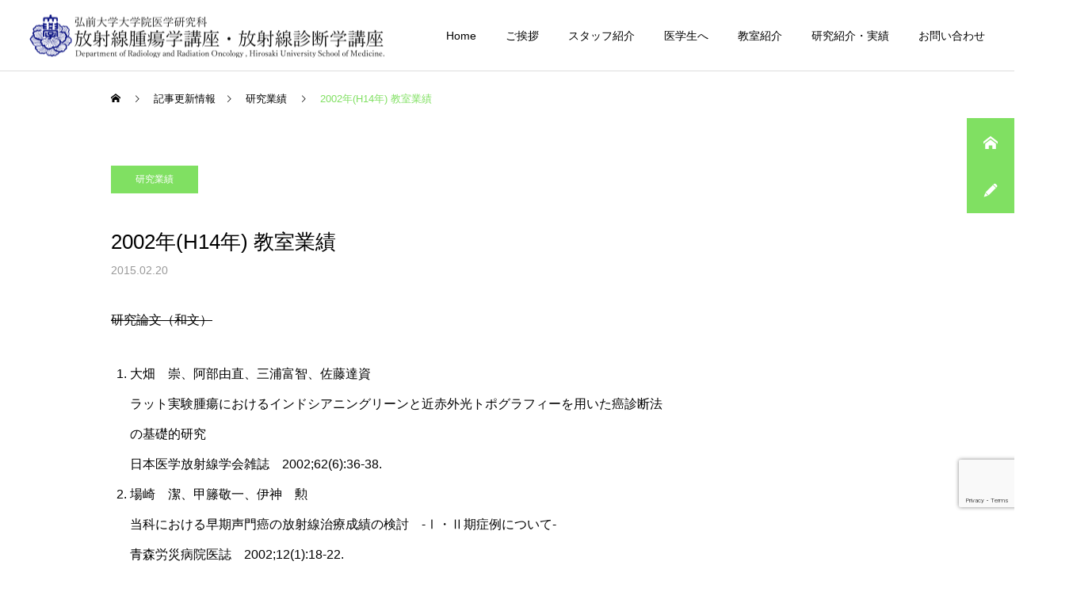

--- FILE ---
content_type: text/html; charset=UTF-8
request_url: https://hirosaki-u-radio.com/archives/724
body_size: 17701
content:
<!DOCTYPE html>
<html class="pc" lang="ja">
<head prefix="og: https://ogp.me/ns# fb: https://ogp.me/ns/fb#">
<meta charset="UTF-8">
<!--[if IE]><meta http-equiv="X-UA-Compatible" content="IE=edge"><![endif]-->
<meta name="viewport" content="width=device-width">
<meta name="description" content="研究論文（和文） 	大畑　崇、阿部由直、三浦富智、佐藤達資ラット実験腫瘍におけるインドシアニングリーンと近赤外光トポグラフィーを用いた癌診断法の基礎的研究日本医学放射線学会雑誌　2002;62(6):36-38. 	場崎...">
<link rel="pingback" href="https://hirosaki-u-radio.com/blog-2022/xmlrpc.php">
<link rel="shortcut icon" href="https://hirosaki-u-radio.com/blog-2022/wp-content/uploads/2021/10/icon.png">
<title>2002年(H14年) 教室業績 | 公式 | 弘前大学大学院医学研究科　放射線腫瘍学講座・放射線診断学講座</title>
<meta name='robots' content='max-image-preview:large' />
<meta property="og:type" content="article">
<meta property="og:url" content="https://hirosaki-u-radio.com/archives/724">
<meta property="og:title" content="2002年(H14年) 教室業績 | 公式 | 弘前大学大学院医学研究科　放射線腫瘍学講座・放射線診断学講座">
<meta property="og:description" content="研究論文（和文） 	大畑　崇、阿部由直、三浦富智、佐藤達資ラット実験腫瘍におけるインドシアニングリーンと近赤外光トポグラフィーを用いた癌診断法の基礎的研究日本医学放射線学会雑誌　2002;62(6):36-38. 	場崎...">
<meta property="og:site_name" content="公式 | 弘前大学大学院医学研究科　放射線腫瘍学講座・放射線診断学講座">
<meta property="og:image" content="https://hirosaki-u-radio.com/blog-2022/wp-content/uploads/2022/02/cat-color-1-grn.jpg">
<meta property="og:image:secure_url" content="https://hirosaki-u-radio.com/blog-2022/wp-content/uploads/2022/02/cat-color-1-grn.jpg"> 
<meta property="og:image:width" content="700"> 
<meta property="og:image:height" content="440">
<meta name="twitter:card" content="summary">
<meta name="twitter:title" content="2002年(H14年) 教室業績 | 公式 | 弘前大学大学院医学研究科　放射線腫瘍学講座・放射線診断学講座">
<meta property="twitter:description" content="研究論文（和文） 	大畑　崇、阿部由直、三浦富智、佐藤達資ラット実験腫瘍におけるインドシアニングリーンと近赤外光トポグラフィーを用いた癌診断法の基礎的研究日本医学放射線学会雑誌　2002;62(6):36-38. 	場崎...">
<meta name="twitter:image:src" content="https://hirosaki-u-radio.com/blog-2022/wp-content/uploads/2022/02/cat-color-1-grn-250x250.jpg">
<link rel="alternate" type="application/rss+xml" title="公式 | 弘前大学大学院医学研究科　放射線腫瘍学講座・放射線診断学講座 &raquo; フィード" href="https://hirosaki-u-radio.com/feed" />
<link rel="alternate" type="application/rss+xml" title="公式 | 弘前大学大学院医学研究科　放射線腫瘍学講座・放射線診断学講座 &raquo; コメントフィード" href="https://hirosaki-u-radio.com/comments/feed" />
<link rel="alternate" title="oEmbed (JSON)" type="application/json+oembed" href="https://hirosaki-u-radio.com/wp-json/oembed/1.0/embed?url=https%3A%2F%2Fhirosaki-u-radio.com%2Farchives%2F724" />
<link rel="alternate" title="oEmbed (XML)" type="text/xml+oembed" href="https://hirosaki-u-radio.com/wp-json/oembed/1.0/embed?url=https%3A%2F%2Fhirosaki-u-radio.com%2Farchives%2F724&#038;format=xml" />
<link rel="preconnect" href="https://fonts.googleapis.com">
<link rel="preconnect" href="https://fonts.gstatic.com" crossorigin>
<link href="https://fonts.googleapis.com/css2?family=Noto+Sans+JP:wght@400;600" rel="stylesheet">
<style id='wp-img-auto-sizes-contain-inline-css' type='text/css'>
img:is([sizes=auto i],[sizes^="auto," i]){contain-intrinsic-size:3000px 1500px}
/*# sourceURL=wp-img-auto-sizes-contain-inline-css */
</style>
<link rel='stylesheet' id='style-css' href='https://hirosaki-u-radio.com/blog-2022/wp-content/themes/hirosaki-u-radio-2022-1/style.css?ver=2.12.2' type='text/css' media='all' />
<style id='wp-block-library-inline-css' type='text/css'>
:root{--wp-block-synced-color:#7a00df;--wp-block-synced-color--rgb:122,0,223;--wp-bound-block-color:var(--wp-block-synced-color);--wp-editor-canvas-background:#ddd;--wp-admin-theme-color:#007cba;--wp-admin-theme-color--rgb:0,124,186;--wp-admin-theme-color-darker-10:#006ba1;--wp-admin-theme-color-darker-10--rgb:0,107,160.5;--wp-admin-theme-color-darker-20:#005a87;--wp-admin-theme-color-darker-20--rgb:0,90,135;--wp-admin-border-width-focus:2px}@media (min-resolution:192dpi){:root{--wp-admin-border-width-focus:1.5px}}.wp-element-button{cursor:pointer}:root .has-very-light-gray-background-color{background-color:#eee}:root .has-very-dark-gray-background-color{background-color:#313131}:root .has-very-light-gray-color{color:#eee}:root .has-very-dark-gray-color{color:#313131}:root .has-vivid-green-cyan-to-vivid-cyan-blue-gradient-background{background:linear-gradient(135deg,#00d084,#0693e3)}:root .has-purple-crush-gradient-background{background:linear-gradient(135deg,#34e2e4,#4721fb 50%,#ab1dfe)}:root .has-hazy-dawn-gradient-background{background:linear-gradient(135deg,#faaca8,#dad0ec)}:root .has-subdued-olive-gradient-background{background:linear-gradient(135deg,#fafae1,#67a671)}:root .has-atomic-cream-gradient-background{background:linear-gradient(135deg,#fdd79a,#004a59)}:root .has-nightshade-gradient-background{background:linear-gradient(135deg,#330968,#31cdcf)}:root .has-midnight-gradient-background{background:linear-gradient(135deg,#020381,#2874fc)}:root{--wp--preset--font-size--normal:16px;--wp--preset--font-size--huge:42px}.has-regular-font-size{font-size:1em}.has-larger-font-size{font-size:2.625em}.has-normal-font-size{font-size:var(--wp--preset--font-size--normal)}.has-huge-font-size{font-size:var(--wp--preset--font-size--huge)}.has-text-align-center{text-align:center}.has-text-align-left{text-align:left}.has-text-align-right{text-align:right}.has-fit-text{white-space:nowrap!important}#end-resizable-editor-section{display:none}.aligncenter{clear:both}.items-justified-left{justify-content:flex-start}.items-justified-center{justify-content:center}.items-justified-right{justify-content:flex-end}.items-justified-space-between{justify-content:space-between}.screen-reader-text{border:0;clip-path:inset(50%);height:1px;margin:-1px;overflow:hidden;padding:0;position:absolute;width:1px;word-wrap:normal!important}.screen-reader-text:focus{background-color:#ddd;clip-path:none;color:#444;display:block;font-size:1em;height:auto;left:5px;line-height:normal;padding:15px 23px 14px;text-decoration:none;top:5px;width:auto;z-index:100000}html :where(.has-border-color){border-style:solid}html :where([style*=border-top-color]){border-top-style:solid}html :where([style*=border-right-color]){border-right-style:solid}html :where([style*=border-bottom-color]){border-bottom-style:solid}html :where([style*=border-left-color]){border-left-style:solid}html :where([style*=border-width]){border-style:solid}html :where([style*=border-top-width]){border-top-style:solid}html :where([style*=border-right-width]){border-right-style:solid}html :where([style*=border-bottom-width]){border-bottom-style:solid}html :where([style*=border-left-width]){border-left-style:solid}html :where(img[class*=wp-image-]){height:auto;max-width:100%}:where(figure){margin:0 0 1em}html :where(.is-position-sticky){--wp-admin--admin-bar--position-offset:var(--wp-admin--admin-bar--height,0px)}@media screen and (max-width:600px){html :where(.is-position-sticky){--wp-admin--admin-bar--position-offset:0px}}

/*# sourceURL=wp-block-library-inline-css */
</style><style id='global-styles-inline-css' type='text/css'>
:root{--wp--preset--aspect-ratio--square: 1;--wp--preset--aspect-ratio--4-3: 4/3;--wp--preset--aspect-ratio--3-4: 3/4;--wp--preset--aspect-ratio--3-2: 3/2;--wp--preset--aspect-ratio--2-3: 2/3;--wp--preset--aspect-ratio--16-9: 16/9;--wp--preset--aspect-ratio--9-16: 9/16;--wp--preset--color--black: #000000;--wp--preset--color--cyan-bluish-gray: #abb8c3;--wp--preset--color--white: #ffffff;--wp--preset--color--pale-pink: #f78da7;--wp--preset--color--vivid-red: #cf2e2e;--wp--preset--color--luminous-vivid-orange: #ff6900;--wp--preset--color--luminous-vivid-amber: #fcb900;--wp--preset--color--light-green-cyan: #7bdcb5;--wp--preset--color--vivid-green-cyan: #00d084;--wp--preset--color--pale-cyan-blue: #8ed1fc;--wp--preset--color--vivid-cyan-blue: #0693e3;--wp--preset--color--vivid-purple: #9b51e0;--wp--preset--gradient--vivid-cyan-blue-to-vivid-purple: linear-gradient(135deg,rgb(6,147,227) 0%,rgb(155,81,224) 100%);--wp--preset--gradient--light-green-cyan-to-vivid-green-cyan: linear-gradient(135deg,rgb(122,220,180) 0%,rgb(0,208,130) 100%);--wp--preset--gradient--luminous-vivid-amber-to-luminous-vivid-orange: linear-gradient(135deg,rgb(252,185,0) 0%,rgb(255,105,0) 100%);--wp--preset--gradient--luminous-vivid-orange-to-vivid-red: linear-gradient(135deg,rgb(255,105,0) 0%,rgb(207,46,46) 100%);--wp--preset--gradient--very-light-gray-to-cyan-bluish-gray: linear-gradient(135deg,rgb(238,238,238) 0%,rgb(169,184,195) 100%);--wp--preset--gradient--cool-to-warm-spectrum: linear-gradient(135deg,rgb(74,234,220) 0%,rgb(151,120,209) 20%,rgb(207,42,186) 40%,rgb(238,44,130) 60%,rgb(251,105,98) 80%,rgb(254,248,76) 100%);--wp--preset--gradient--blush-light-purple: linear-gradient(135deg,rgb(255,206,236) 0%,rgb(152,150,240) 100%);--wp--preset--gradient--blush-bordeaux: linear-gradient(135deg,rgb(254,205,165) 0%,rgb(254,45,45) 50%,rgb(107,0,62) 100%);--wp--preset--gradient--luminous-dusk: linear-gradient(135deg,rgb(255,203,112) 0%,rgb(199,81,192) 50%,rgb(65,88,208) 100%);--wp--preset--gradient--pale-ocean: linear-gradient(135deg,rgb(255,245,203) 0%,rgb(182,227,212) 50%,rgb(51,167,181) 100%);--wp--preset--gradient--electric-grass: linear-gradient(135deg,rgb(202,248,128) 0%,rgb(113,206,126) 100%);--wp--preset--gradient--midnight: linear-gradient(135deg,rgb(2,3,129) 0%,rgb(40,116,252) 100%);--wp--preset--font-size--small: 13px;--wp--preset--font-size--medium: 20px;--wp--preset--font-size--large: 36px;--wp--preset--font-size--x-large: 42px;--wp--preset--spacing--20: 0.44rem;--wp--preset--spacing--30: 0.67rem;--wp--preset--spacing--40: 1rem;--wp--preset--spacing--50: 1.5rem;--wp--preset--spacing--60: 2.25rem;--wp--preset--spacing--70: 3.38rem;--wp--preset--spacing--80: 5.06rem;--wp--preset--shadow--natural: 6px 6px 9px rgba(0, 0, 0, 0.2);--wp--preset--shadow--deep: 12px 12px 50px rgba(0, 0, 0, 0.4);--wp--preset--shadow--sharp: 6px 6px 0px rgba(0, 0, 0, 0.2);--wp--preset--shadow--outlined: 6px 6px 0px -3px rgb(255, 255, 255), 6px 6px rgb(0, 0, 0);--wp--preset--shadow--crisp: 6px 6px 0px rgb(0, 0, 0);}:where(.is-layout-flex){gap: 0.5em;}:where(.is-layout-grid){gap: 0.5em;}body .is-layout-flex{display: flex;}.is-layout-flex{flex-wrap: wrap;align-items: center;}.is-layout-flex > :is(*, div){margin: 0;}body .is-layout-grid{display: grid;}.is-layout-grid > :is(*, div){margin: 0;}:where(.wp-block-columns.is-layout-flex){gap: 2em;}:where(.wp-block-columns.is-layout-grid){gap: 2em;}:where(.wp-block-post-template.is-layout-flex){gap: 1.25em;}:where(.wp-block-post-template.is-layout-grid){gap: 1.25em;}.has-black-color{color: var(--wp--preset--color--black) !important;}.has-cyan-bluish-gray-color{color: var(--wp--preset--color--cyan-bluish-gray) !important;}.has-white-color{color: var(--wp--preset--color--white) !important;}.has-pale-pink-color{color: var(--wp--preset--color--pale-pink) !important;}.has-vivid-red-color{color: var(--wp--preset--color--vivid-red) !important;}.has-luminous-vivid-orange-color{color: var(--wp--preset--color--luminous-vivid-orange) !important;}.has-luminous-vivid-amber-color{color: var(--wp--preset--color--luminous-vivid-amber) !important;}.has-light-green-cyan-color{color: var(--wp--preset--color--light-green-cyan) !important;}.has-vivid-green-cyan-color{color: var(--wp--preset--color--vivid-green-cyan) !important;}.has-pale-cyan-blue-color{color: var(--wp--preset--color--pale-cyan-blue) !important;}.has-vivid-cyan-blue-color{color: var(--wp--preset--color--vivid-cyan-blue) !important;}.has-vivid-purple-color{color: var(--wp--preset--color--vivid-purple) !important;}.has-black-background-color{background-color: var(--wp--preset--color--black) !important;}.has-cyan-bluish-gray-background-color{background-color: var(--wp--preset--color--cyan-bluish-gray) !important;}.has-white-background-color{background-color: var(--wp--preset--color--white) !important;}.has-pale-pink-background-color{background-color: var(--wp--preset--color--pale-pink) !important;}.has-vivid-red-background-color{background-color: var(--wp--preset--color--vivid-red) !important;}.has-luminous-vivid-orange-background-color{background-color: var(--wp--preset--color--luminous-vivid-orange) !important;}.has-luminous-vivid-amber-background-color{background-color: var(--wp--preset--color--luminous-vivid-amber) !important;}.has-light-green-cyan-background-color{background-color: var(--wp--preset--color--light-green-cyan) !important;}.has-vivid-green-cyan-background-color{background-color: var(--wp--preset--color--vivid-green-cyan) !important;}.has-pale-cyan-blue-background-color{background-color: var(--wp--preset--color--pale-cyan-blue) !important;}.has-vivid-cyan-blue-background-color{background-color: var(--wp--preset--color--vivid-cyan-blue) !important;}.has-vivid-purple-background-color{background-color: var(--wp--preset--color--vivid-purple) !important;}.has-black-border-color{border-color: var(--wp--preset--color--black) !important;}.has-cyan-bluish-gray-border-color{border-color: var(--wp--preset--color--cyan-bluish-gray) !important;}.has-white-border-color{border-color: var(--wp--preset--color--white) !important;}.has-pale-pink-border-color{border-color: var(--wp--preset--color--pale-pink) !important;}.has-vivid-red-border-color{border-color: var(--wp--preset--color--vivid-red) !important;}.has-luminous-vivid-orange-border-color{border-color: var(--wp--preset--color--luminous-vivid-orange) !important;}.has-luminous-vivid-amber-border-color{border-color: var(--wp--preset--color--luminous-vivid-amber) !important;}.has-light-green-cyan-border-color{border-color: var(--wp--preset--color--light-green-cyan) !important;}.has-vivid-green-cyan-border-color{border-color: var(--wp--preset--color--vivid-green-cyan) !important;}.has-pale-cyan-blue-border-color{border-color: var(--wp--preset--color--pale-cyan-blue) !important;}.has-vivid-cyan-blue-border-color{border-color: var(--wp--preset--color--vivid-cyan-blue) !important;}.has-vivid-purple-border-color{border-color: var(--wp--preset--color--vivid-purple) !important;}.has-vivid-cyan-blue-to-vivid-purple-gradient-background{background: var(--wp--preset--gradient--vivid-cyan-blue-to-vivid-purple) !important;}.has-light-green-cyan-to-vivid-green-cyan-gradient-background{background: var(--wp--preset--gradient--light-green-cyan-to-vivid-green-cyan) !important;}.has-luminous-vivid-amber-to-luminous-vivid-orange-gradient-background{background: var(--wp--preset--gradient--luminous-vivid-amber-to-luminous-vivid-orange) !important;}.has-luminous-vivid-orange-to-vivid-red-gradient-background{background: var(--wp--preset--gradient--luminous-vivid-orange-to-vivid-red) !important;}.has-very-light-gray-to-cyan-bluish-gray-gradient-background{background: var(--wp--preset--gradient--very-light-gray-to-cyan-bluish-gray) !important;}.has-cool-to-warm-spectrum-gradient-background{background: var(--wp--preset--gradient--cool-to-warm-spectrum) !important;}.has-blush-light-purple-gradient-background{background: var(--wp--preset--gradient--blush-light-purple) !important;}.has-blush-bordeaux-gradient-background{background: var(--wp--preset--gradient--blush-bordeaux) !important;}.has-luminous-dusk-gradient-background{background: var(--wp--preset--gradient--luminous-dusk) !important;}.has-pale-ocean-gradient-background{background: var(--wp--preset--gradient--pale-ocean) !important;}.has-electric-grass-gradient-background{background: var(--wp--preset--gradient--electric-grass) !important;}.has-midnight-gradient-background{background: var(--wp--preset--gradient--midnight) !important;}.has-small-font-size{font-size: var(--wp--preset--font-size--small) !important;}.has-medium-font-size{font-size: var(--wp--preset--font-size--medium) !important;}.has-large-font-size{font-size: var(--wp--preset--font-size--large) !important;}.has-x-large-font-size{font-size: var(--wp--preset--font-size--x-large) !important;}
/*# sourceURL=global-styles-inline-css */
</style>

<style id='classic-theme-styles-inline-css' type='text/css'>
/*! This file is auto-generated */
.wp-block-button__link{color:#fff;background-color:#32373c;border-radius:9999px;box-shadow:none;text-decoration:none;padding:calc(.667em + 2px) calc(1.333em + 2px);font-size:1.125em}.wp-block-file__button{background:#32373c;color:#fff;text-decoration:none}
/*# sourceURL=/wp-includes/css/classic-themes.min.css */
</style>
<link rel='stylesheet' id='ccchildpagescss-css' href='https://hirosaki-u-radio.com/blog-2022/wp-content/plugins/cc-child-pages/includes/css/styles.css?ver=1.43' type='text/css' media='all' />
<link rel='stylesheet' id='contact-form-7-css' href='https://hirosaki-u-radio.com/blog-2022/wp-content/plugins/contact-form-7/includes/css/styles.css?ver=6.1.4' type='text/css' media='all' />
<link rel='stylesheet' id='wpcf7-redirect-script-frontend-css' href='https://hirosaki-u-radio.com/blog-2022/wp-content/plugins/wpcf7-redirect/build/assets/frontend-script.css?ver=2c532d7e2be36f6af233' type='text/css' media='all' />
<link rel='stylesheet' id='tmm-css' href='https://hirosaki-u-radio.com/blog-2022/wp-content/plugins/team-members/inc/css/tmm_style.css?ver=6.9' type='text/css' media='all' />
<style>:root {
  --tcd-font-type1: Arial,"Hiragino Sans","Yu Gothic Medium","Meiryo",sans-serif;
  --tcd-font-type2: "Times New Roman",Times,"Yu Mincho","游明朝","游明朝体","Hiragino Mincho Pro",serif;
  --tcd-font-type3: Palatino,"Yu Kyokasho","游教科書体","UD デジタル 教科書体 N","游明朝","游明朝体","Hiragino Mincho Pro","Meiryo",serif;
  --tcd-font-type-logo: "Noto Sans JP",sans-serif;
}</style>
<script type="text/javascript" src="https://hirosaki-u-radio.com/blog-2022/wp-includes/js/jquery/jquery.min.js?ver=3.7.1" id="jquery-core-js"></script>
<script type="text/javascript" src="https://hirosaki-u-radio.com/blog-2022/wp-includes/js/jquery/jquery-migrate.min.js?ver=3.4.1" id="jquery-migrate-js"></script>
<link rel="https://api.w.org/" href="https://hirosaki-u-radio.com/wp-json/" /><link rel="alternate" title="JSON" type="application/json" href="https://hirosaki-u-radio.com/wp-json/wp/v2/posts/724" /><link rel="canonical" href="https://hirosaki-u-radio.com/archives/724" />
<link rel='shortlink' href='https://hirosaki-u-radio.com/?p=724' />
<link rel="stylesheet" href="https://hirosaki-u-radio.com/blog-2022/wp-content/themes/hirosaki-u-radio-2022-1/css/design-plus.css?ver=2.12.2">
<link rel="stylesheet" href="https://hirosaki-u-radio.com/blog-2022/wp-content/themes/hirosaki-u-radio-2022-1/css/sns-botton.css?ver=2.12.2">
<link rel="stylesheet" media="screen and (max-width:1251px)" href="https://hirosaki-u-radio.com/blog-2022/wp-content/themes/hirosaki-u-radio-2022-1/css/responsive.css?ver=2.12.2">
<link rel="stylesheet" media="screen and (max-width:1251px)" href="https://hirosaki-u-radio.com/blog-2022/wp-content/themes/hirosaki-u-radio-2022-1/css/footer-bar.css?ver=2.12.2">

<script src="https://hirosaki-u-radio.com/blog-2022/wp-content/themes/hirosaki-u-radio-2022-1/js/jquery.easing.1.4.js?ver=2.12.2"></script>
<script src="https://hirosaki-u-radio.com/blog-2022/wp-content/themes/hirosaki-u-radio-2022-1/js/jscript.js?ver=2.12.2"></script>
<script src="https://hirosaki-u-radio.com/blog-2022/wp-content/themes/hirosaki-u-radio-2022-1/js/comment.js?ver=2.12.2"></script>

<link rel="stylesheet" href="https://hirosaki-u-radio.com/blog-2022/wp-content/themes/hirosaki-u-radio-2022-1/js/simplebar.css?ver=2.12.2">
<script src="https://hirosaki-u-radio.com/blog-2022/wp-content/themes/hirosaki-u-radio-2022-1/js/simplebar.min.js?ver=2.12.2"></script>


<script src="https://hirosaki-u-radio.com/blog-2022/wp-content/themes/hirosaki-u-radio-2022-1/js/header_fix.js?ver=2.12.2"></script>

<script src="https://hirosaki-u-radio.com/blog-2022/wp-content/themes/hirosaki-u-radio-2022-1/js/tcd_cookie.js?ver=2.12.2"></script>
<script type="text/javascript">
jQuery(document).ready(function($){
  if ($.cookie('close_header_message') == 'on') {
    $('#header_message').hide();
  }
  $('#close_header_message').click(function() {
    $('#header_message').hide();
    $.cookie('close_header_message', 'on', {
      path:'/'
    });
  });
});
</script>


<style type="text/css">

body, input, textarea { font-family:var(--tcd-font-type1); }

.rich_font, .p-vertical { font-family: var(--tcd-font-type1); }

.rich_font_1 { font-family: var(--tcd-font-type1); }
.rich_font_2 { font-family: var(--tcd-font-type2); font-weight:500; }
.rich_font_3 { font-family: var(--tcd-font-type3); font-weight:500; }
.rich_font_logo { font-family: var(--tcd-font-type-logo); font-weight: bold !important;}

.post_content, #next_prev_post { font-family: var(--tcd-font-type1);}
.widget_headline, .widget_block .wp-block-heading { font-family: var(--tcd-font-type1); }

#header { background:#ffffff; }
body.home #header.active { background:#ffffff; }
#side_button a { background:#80e062; }
#side_button a:hover { background:#37828e; }
#side_button .num1:before { color:#ffffff; }
#side_button .num2:before { color:#ffffff; }
body.home #header_logo .logo a, body.home #global_menu > ul > li > a { color:#ffffff; }
body.home #header_logo .logo a:hover, body.home #global_menu > ul > li > a:hover, #global_menu > ul > li.active > a, #global_menu > ul > li.active_button > a { color:#80e062 !important; }
body.home #header.active #header_logo .logo a, #global_menu > ul > li > a, body.home #header.active #global_menu > ul > li > a { color:#000000; }
#global_menu ul ul a { color:#ffffff; background:#80e062; }
#global_menu ul ul a:hover { background:#65b750; }
body.home #menu_button span { background:#ffffff; }
#menu_button span { background:#000; }
#menu_button:hover span { background:#80e062 !important; }
#drawer_menu { background:#222222; }
#mobile_menu a, .mobile #lang_button a { color:#ffffff; background:#222222; border-bottom:1px solid #444444; }
#mobile_menu li li a { color:#ffffff; background:#333333; }
#mobile_menu a:hover, #drawer_menu .close_button:hover, #mobile_menu .child_menu_button:hover, .mobile #lang_button a:hover { color:#ffffff; background:#80e062; }
#mobile_menu li li a:hover { color:#ffffff; }
.megamenu_service_list { background:#80e062; }
.megamenu_service_list .headline { font-size:16px; }
.megamenu_service_list .title { font-size:14px; }
.megamenu_blog_list { background:#80e062; }
.megamenu_blog_list .title { font-size:14px; }
#footer_banner .title { font-size:14px; }
#footer .service_list, #footer .service_list a { color:#ffffff; }
#footer_contact .link_button a { color:#ffffff; background:#00a8c8; }
#footer_contact .link_button a:hover { color:#ffffff; background:#77b9c6; }
#footer_tel .tel_number .icon:before { color:#80e062; }
#footer_schedule { font-size:14px; border-color:#05aac9; }
#footer_schedule td { border-color:#05aac9; color:#00a8c8; }
.footer_info { font-size:16px; }
#return_top a:before { color:#ffffff; }
#return_top a { background:#007a94; }
#return_top a:hover { background:#006277; }
@media screen and (max-width:750px) {
  #footer_banner .title { font-size:12px; }
  .footer_info { font-size:14px; }
  #footer_schedule { font-size:12px; }
}

.author_profile a.avatar img, .animate_image img, .animate_background .image, #recipe_archive .blur_image {
  width:100%; height:auto;
  -webkit-transition: transform  0.75s ease;
  transition: transform  0.75s ease;
}
.author_profile a.avatar:hover img, .animate_image:hover img, .animate_background:hover .image, #recipe_archive a:hover .blur_image {
  -webkit-transform: scale(1.1);
  transform: scale(1.1);
}



a { color:#000; }

a:hover, #header_logo a:hover, #global_menu > ul > li.current-menu-item > a, .megamenu_blog_list a:hover .title, #footer a:hover, #footer_social_link li a:hover:before, #bread_crumb a:hover, #bread_crumb li.home a:hover:after, #bread_crumb, #bread_crumb li.last, #next_prev_post a:hover,
.megamenu_blog_slider a:hover , .megamenu_blog_slider .category a:hover, .megamenu_blog_slider_wrap .carousel_arrow:hover:before, .megamenu_menu_list .carousel_arrow:hover:before, .single_copy_title_url_btn:hover,
.p-dropdown__list li a:hover, .p-dropdown__title:hover, .p-dropdown__title:hover:after, .p-dropdown__title:hover:after, .p-dropdown__list li a:hover, .p-dropdown__list .child_menu_button:hover, .tcdw_search_box_widget .search_area .search_button:hover:before,
#index_news a .date, #index_news_slider a:hover .title, .tcd_category_list a:hover, .tcd_category_list .child_menu_button:hover, .styled_post_list1 a:hover .title,
#post_title_area .post_meta a:hover, #single_author_title_area .author_link li a:hover:before, .author_profile a:hover, .author_profile .author_link li a:hover:before, #post_meta_bottom a:hover, .cardlink_title a:hover, .comment a:hover, .comment_form_wrapper a:hover, #searchform .submit_button:hover:before
  { color: #80e062; }

#comment_tab li.active a, #submit_comment:hover, #cancel_comment_reply a:hover, #wp-calendar #prev a:hover, #wp-calendar #next a:hover, #wp-calendar td a:hover,
#post_pagination p, #post_pagination a:hover, #p_readmore .button:hover, .page_navi a:hover, .page_navi span.current, #post_pagination a:hover,.c-pw__btn:hover, #post_pagination a:hover, #comment_tab li a:hover,
.post_slider_widget .slick-dots button:hover::before, .post_slider_widget .slick-dots .slick-active button::before
  { background-color: #80e062; }

.widget_headline, #comment_textarea textarea:focus, .c-pw__box-input:focus, .page_navi a:hover, .page_navi span.current, #post_pagination p, #post_pagination a:hover
  { border-color: #80e062; }

.post_content a, .custom-html-widget a { color:#000000; }
.post_content a:hover, .custom-html-widget a:hover { color:#80e062; }
.cat_id_12 a { color:#ffffff !important; background:#02a8c6 !important; }
.cat_id_12 a:hover { color:#ffffff !important; background:#007a96 !important; }
.cat_id_7 a { color:#ffffff !important; background:#80e062 !important; }
.cat_id_7 a:hover { color:#ffffff !important; background:#b5e0aa !important; }
.cat_id_8 a { color:#ffffff !important; background:#ff9999 !important; }
.cat_id_8 a:hover { color:#ffffff !important; background:#ffcece !important; }
.cat_id_14 a { color:#ffffff !important; background:#ffcc99 !important; }
.cat_id_14 a:hover { color:#ffffff !important; background:#ffe5ce !important; }
.cat_id_16 a { color:#ffffff !important; background:#cccccc !important; }
.cat_id_16 a:hover { color:#ffffff !important; background:#e0e0e0 !important; }
.cat_id_1 a { color:#ffffff !important; background:#06c1aa !important; }
.cat_id_1 a:hover { color:#ffffff !important; background:#6ac1b7 !important; }
.cat_id_3 a { color:#ffffff !important; background:#02a8c6 !important; }
.cat_id_3 a:hover { color:#ffffff !important; background:#5bc6c6 !important; }
.cat_id_13 a { color:#ffffff !important; background:#02a8c6 !important; }
.cat_id_13 a:hover { color:#ffffff !important; background:#007a96 !important; }
.cat_id_11 a { color:#ffffff !important; background:#02a8c6 !important; }
.cat_id_11 a:hover { color:#ffffff !important; background:#007a96 !important; }
.cat_id_15 a { color:#ffffff !important; background:#80e062 !important; }
.cat_id_15 a:hover { color:#ffffff !important; background:#b5e0aa !important; }
.cat_id_10 a { color:#ffffff !important; background:#80e062 !important; }
.cat_id_10 a:hover { color:#ffffff !important; background:#b5e0aa !important; }
.cat_id_9 a { color:#ffffff !important; background:#80e062 !important; }
.cat_id_9 a:hover { color:#ffffff !important; background:#b5e0aa !important; }
.cat_id_2 a { color:#ffffff !important; background:#8720d6 !important; }
.cat_id_2 a:hover { color:#ffffff !important; background:#b386d6 !important; }
.styled_h2 {
  font-size:px !important; text-align:center; color:#80e062;   border-top:0px solid #222222;
  border-bottom:0px solid #222222;
  border-left:0px solid #222222;
  border-right:0px solid #222222;
  padding:30px 0px 30px 0px !important;
  margin:px 0px px !important;
}
.styled_h3 {
  font-size:px !important; text-align:left; color:#000000;   border-top:0px solid ;
  border-bottom:0px solid ;
  border-left:10px solid #80e062;
  border-right:0px solid ;
  padding:0px 0px 0px 20px !important;
  margin:px 0px px !important;
}
.styled_h4 {
  font-size:px !important; text-align:center; color:#ffffff; background:#80e062;  border-top:0px solid #dddddd;
  border-bottom:0px solid #dddddd;
  border-left:0px solid #222222;
  border-right:0px solid #dddddd;
  padding:20px px 20px px !important;
  margin:px 0px px !important;
}
.styled_h5 {
  font-size:px !important; text-align:left; color:#000000;   border-top:0px solid #dddddd;
  border-bottom:3px solid #80e062;
  border-left:0px solid #dddddd;
  border-right:0px solid #dddddd;
  padding:15px 15px px px !important;
  margin:px 0px px !important;
}
.q_custom_button1 { background: #80e062; color: #ffffff !important; border-color: #80e062 !important; }
.q_custom_button1:hover, .q_custom_button1:focus { background: #b5e0aa; color: #ffffff !important; border-color: #b5e0aa !important; }
.q_custom_button2 { background: #80e062; color: #ffffff !important; border-color: #80e062 !important; }
.q_custom_button2:hover, .q_custom_button2:focus { background: #b5e0aa; color: #ffffff !important; border-color: #b5e0aa !important; }
.q_custom_button3 { background: #535353; color: #ffffff !important; border-color: #535353 !important; }
.q_custom_button3:hover, .q_custom_button3:focus { background: #7d7d7d; color: #ffffff !important; border-color: #7d7d7d !important; }
.speech_balloon_left1 .speach_balloon_text { background-color: #ffdfdf; border-color: #ffdfdf; color: #000000 }
.speech_balloon_left1 .speach_balloon_text::before { border-right-color: #ffdfdf }
.speech_balloon_left1 .speach_balloon_text::after { border-right-color: #ffdfdf }
.speech_balloon_left2 .speach_balloon_text { background-color: #ffffff; border-color: #ff5353; color: #000000 }
.speech_balloon_left2 .speach_balloon_text::before { border-right-color: #ff5353 }
.speech_balloon_left2 .speach_balloon_text::after { border-right-color: #ffffff }
.speech_balloon_right1 .speach_balloon_text { background-color: #ccf4ff; border-color: #ccf4ff; color: #000000 }
.speech_balloon_right1 .speach_balloon_text::before { border-left-color: #ccf4ff }
.speech_balloon_right1 .speach_balloon_text::after { border-left-color: #ccf4ff }
.speech_balloon_right2 .speach_balloon_text { background-color: #ffffff; border-color: #0789b5; color: #000000 }
.speech_balloon_right2 .speach_balloon_text::before { border-left-color: #0789b5 }
.speech_balloon_right2 .speach_balloon_text::after { border-left-color: #ffffff }
.qt_google_map .pb_googlemap_custom-overlay-inner { background:#000000; color:#ffffff; }
.qt_google_map .pb_googlemap_custom-overlay-inner::after { border-color:#000000 transparent transparent transparent; }
</style>

<style id="current-page-style" type="text/css">
#post_title_area .title { font-size:26px; }
#article .post_content { font-size:16px; }
#related_post .headline { font-size:18px; border-color:#80e062; }
#comments .headline { font-size:18px; border-color:#80e062; }
@media screen and (max-width:750px) {
  #post_title_area .title { font-size:18px; }
  #article .post_content { font-size:14px; }
  #related_post .headline { font-size:15px; }
  #comments .headline { font-size:16px; }
}
#site_loader_overlay.active #site_loader_animation {
  opacity:0;
  -webkit-transition: all 1.0s cubic-bezier(0.22, 1, 0.36, 1) 0s; transition: all 1.0s cubic-bezier(0.22, 1, 0.36, 1) 0s;
}
</style>
<style id="tcd_custom_css">.grecaptcha-badge { bottom: 80px!important; }
.ccchildpage{
	border: 1px solid #E0E0E0;
}
.ccchildpage h3{
	font-family: "游明朝 Demibold", "游明朝", "ＭＳ Ｐ明朝";
}
.spacer{
	padding: 0px;
	clear: both;
	float: none;
	margin-top: 0px;
	margin-right: auto;
	margin-bottom: 0px;
	margin-left: auto;
	text-align: center;
	display: block;
}
.xo-event-calendar table.xo-month .month-dayname td div {
	text-align: center;
	font-size: 1em;
	padding-top: 5px;
	padding-right: 0;
	padding-bottom: 0;
	padding-left: 0;
}
.xo-month-wrap{
	margin-bottom: 5%;
}
.month-event{
	text-align: center;
}
.holiday-all{
	z-index: 20;
	position: relative;
}
#dc1_content_0{
	margin-top: 0px;
}
@media only screen and (min-width: 768px) {
body.home #header{
	display: block;
	background-color: #FFF;
}
body.home #header #global_menu a{
	color: #000;
}
}
#design_page1 .num0{
	margin-top: 0px;
	padding-top: 0px;
}
.styled_h2,styled_h3,styled_h5{
font-family: "Times New Roman" , "游明朝" , "Yu Mincho" , "游明朝体" , "YuMincho" , "ヒラギノ明朝 Pro W3" , "Hiragino Mincho Pro" , "HiraMinProN-W3" , "HGS明朝E" , "ＭＳ Ｐ明朝" , "MS PMincho" , serif; 
}
.styled_h4{
font-family: "YuGothic", "游ゴシック", serif; 
}
#content_header{
	padding-bottom: 0px;
}
@media only screen and (min-width: 768px) {
#main_contents .styled_h2{
font-size:32px !important; 
}
#main_contents .styled_h3{
font-size:30px !important; 
}
#main_contents .styled_h4{
font-size:30px !important; 
}
#main_contents .styled_h5{
font-size:30px !important; 
}
#main_contents .styled_h1,
#main_contents .styled_h2,
#main_contents .styled_h3,
#main_contents .styled_h4,
#main_contents .styled_h5{
margin-top: 7%;
margin-bottom: 5%;
}
}
@media only screen and (max-width: 767px) {
#main_contents .styled_h2,
#main_contents .styled_h3,
#main_contents .styled_h4,
#main_contents .styled_h5{
font-size:18px !important; 
}
#main_contents .styled_h5{
padding-bottom: 0px;
margin-bottom: 20px;
}
footer #copyright{
	font-size: 60%;
}
}
@media only screen and (min-width:768px) {
.pt-cv-ifield .pt-cv-title{
	font-size: 14px;
	float: left;
	padding-top: 10px;
	position: relative;
	top: 5px;
}
.pt-cv-ifield .pt-cv-meta-fields{
	float: left;
	padding-top: 0px;
}
}
.pt-cv-ifield .pt-cv-meta-fields{
	font-size: 12px;
	line-height: 30px;
	padding-right: 15px;
	margin: 0px;
	padding-top: 0px;
	padding-bottom: 0px;
	padding-left: 0px;
}
.pt-cv-ifield {
	margin: 0px;
	padding: 0px;
}
.pt-cv-ifield .pt-cv-title{
	margin: 0px;
	padding: 0px;
}
@media only screen and (max-width:767px) {
.pt-cv-title a{
	font-size: 12px;
}
}
.page-id-1070 #dc1_content_0 .well2 .styled_h3,
.page-id-1070 .styled_h5,
.page-id-1075 #dc1_content_0 .well2 .styled_h3,
.page-id-1075 .styled_h5,
.page-id-1078 #dc1_content_0 .well2 .styled_h3,
.page-id-1078 .styled_h5,
.page-id-1081 #dc1_content_0 .well2 .styled_h3,
.page-id-1081 .styled_h5{
	font-family: "Times New Roman" , "游明朝" , "Yu Mincho" , "游明朝体" , "YuMincho" , "ヒラギノ明朝 Pro W3" , "Hiragino Mincho Pro", serif;
	padding-top: 10px;
	margin-top: 0px;
}
#main_contents .design1_content4 .post_content .well .styled_h2,
#main_contents .design1_content4 .post_content .well2 .styled_h2{
	margin: 0px;
	padding: 0px;
}
#main_contents .design1_content4 .post_content .well .styled_h3,
#main_contents .design1_content4 .post_content .well2 .styled_h3{
	margin-top: 10px;
	margin-bottom: 20px;
}
#main_contents .design1_content4 .post_content .well .well2{
	background-color: #FFF;
}
#digi-index-1 .bg_image{
	background-image: url(https://hirosaki-u-radio.com/blog-2022/wp-content/uploads/2021/10/top-slider-05.jpg);
	background-repeat: no-repeat;
	background-position: center center;
	background-size:cover;
}
#digi-index-1 .image{
	background-repeat: no-repeat;
	background-position: center center;
	background-size:cover;
}
#digi-index-1 #image-digi-1{
	background-image: url(https://hirosaki-u-radio.com/blog-2022/wp-content/uploads/2021/10/career-01-03.jpg);
}
#digi-index-1 #image-digi-2{
	background-image: url(https://hirosaki-u-radio.com/blog-2022/wp-content/uploads/2021/10/education-01-03.jpg);
}
#digi-index-1 #image-digi-3{
	background-image: url(https://hirosaki-u-radio.com/blog-2022/wp-content/uploads/2021/10/recruit-01-03.jpg);
}
#digi-index-1 #image-digi-4{
	background-image: url(https://hirosaki-u-radio.com/blog-2022/wp-content/uploads/2021/10/g-school-01-03.jpg);
}</style>
<script type="text/javascript">
jQuery(document).ready(function($){

  $('.megamenu_blog_slider').slick({
    infinite: true,
    dots: false,
    arrows: false,
    slidesToShow: 4,
    slidesToScroll: 1,
    swipeToSlide: true,
    touchThreshold: 20,
    adaptiveHeight: false,
    pauseOnHover: true,
    autoplay: false,
    fade: false,
    easing: 'easeOutExpo',
    speed: 700,
    autoplaySpeed: 5000
  });
  $('.megamenu_blog_list .prev_item').on('click', function() {
    $(this).closest('.megamenu_blog_list').find('.megamenu_blog_slider').slick('slickPrev');
  });
  $('.megamenu_blog_list .next_item').on('click', function() {
    $(this).closest('.megamenu_blog_list').find('.megamenu_blog_slider').slick('slickNext');
  });

});
</script>
<script type="text/javascript">
jQuery(document).ready(function($){
  var side_button_width = $("#side_button").width();
  $("#side_button").css('width',side_button_width + 'px').css('left','calc(100% - 60px)').css('opacity','1');
  $("#side_button").hover(function(){
     $(this).css('left','calc(100% - ' + side_button_width + 'px)');
  }, function(){
     $(this).css('left','calc(100% - 60px)');
  });

  var side_button_height = $("#side_button").height();
  var header_message_height = $('#header_message').innerHeight();
  if ($('#header_message').css('display') == 'none') {
    var header_message_height = '';
  }
  var winW = $(window).width();
  if( winW > 1251 ){
    $("#side_button").css('top', header_message_height + 149 + 'px');
  } else {
    $("#side_button").css('top', header_message_height + 157 + 'px');
  }
  $(window).on('resize', function(){
    var winW = $(window).width();
    if( winW > 1251 ){
      $("#side_button").css('top', header_message_height + 149 + 'px');
    } else {
      $("#side_button").css('top', header_message_height + 157 + 'px');
    }
  });
  var side_button_position = $('#side_button').offset();
  if(side_button_position){
    $(window).scroll(function () {
      if($(window).scrollTop() > side_button_position.top - 150) {
        $("#side_button").addClass('fixed');
      } else {
        $("#side_button").removeClass('fixed');
      }
    });
  }

});
</script>
<script>
jQuery(function ($) {
	var $window = $(window);
	var $body = $('body');
  // クイックタグ - underline ------------------------------------------
  if ($('.q_underline').length) {
    var gradient_prefix = null;
    $('.q_underline').each(function(){
      var bbc = $(this).css('borderBottomColor');
      if (jQuery.inArray(bbc, ['transparent', 'rgba(0, 0, 0, 0)']) == -1) {
        if (gradient_prefix === null) {
          gradient_prefix = '';
          var ua = navigator.userAgent.toLowerCase();
          if (/webkit/.test(ua)) {
            gradient_prefix = '-webkit-';
          } else if (/firefox/.test(ua)) {
            gradient_prefix = '-moz-';
          } else {
            gradient_prefix = '';
          }
        }
        $(this).css('borderBottomColor', 'transparent');
        if (gradient_prefix) {
          $(this).css('backgroundImage', gradient_prefix+'linear-gradient(left, transparent 50%, '+bbc+ ' 50%)');
        } else {
          $(this).css('backgroundImage', 'linear-gradient(to right, transparent 50%, '+bbc+ ' 50%)');
        }
      }
    });
    $window.on('scroll.q_underline', function(){
      $('.q_underline:not(.is-active)').each(function(){
        if ($body.hasClass('show-serumtal')) {
          var left = $(this).offset().left;
          if (window.scrollX > left - window.innerHeight) {
            $(this).addClass('is-active');
          }
        } else {
          var top = $(this).offset().top;
          if (window.scrollY > top - window.innerHeight) {
            $(this).addClass('is-active');
          }
        }
      });
      if (!$('.q_underline:not(.is-active)').length) {
        $window.off('scroll.q_underline');
      }
    });
  }
} );
</script>
<link rel='stylesheet' id='slick-style-css' href='https://hirosaki-u-radio.com/blog-2022/wp-content/themes/hirosaki-u-radio-2022-1/js/slick.css?ver=1.0.0' type='text/css' media='all' />
</head>
<body id="body" class="wp-singular post-template-default single single-post postid-724 single-format-standard wp-embed-responsive wp-theme-hirosaki-u-radio-2022-1 layout_type1 use_header_fix">


<div id="container">

   </div>

 <header id="header">
    <div id="header_logo">
   <div class="logo">
 <a href="https://hirosaki-u-radio.com/" title="公式 | 弘前大学大学院医学研究科　放射線腫瘍学講座・放射線診断学講座">
    <img class="pc_logo_image type1" src="https://hirosaki-u-radio.com/blog-2022/wp-content/uploads/2023/03/header-moji-01-1.png?1769504777" alt="公式 | 弘前大学大学院医学研究科　放射線腫瘍学講座・放射線診断学講座" title="公式 | 弘前大学大学院医学研究科　放射線腫瘍学講座・放射線診断学講座"  width="450" height="55" />
  <img class="pc_logo_image type2" src="https://hirosaki-u-radio.com/blog-2022/wp-content/uploads/2023/03/header-moji-01-1.png?1769504777" alt="公式 | 弘前大学大学院医学研究科　放射線腫瘍学講座・放射線診断学講座" title="公式 | 弘前大学大学院医学研究科　放射線腫瘍学講座・放射線診断学講座" width="450" height="55" />      <img class="mobile_logo_image type1" src="https://hirosaki-u-radio.com/blog-2022/wp-content/uploads/2023/03/header-moji-03-1.png?1769504777" alt="公式 | 弘前大学大学院医学研究科　放射線腫瘍学講座・放射線診断学講座" title="公式 | 弘前大学大学院医学研究科　放射線腫瘍学講座・放射線診断学講座"height="50" />
  <img class="mobile_logo_image type2" src="https://hirosaki-u-radio.com/blog-2022/wp-content/uploads/2023/03/header-moji-03-1.png?1769504777" alt="公式 | 弘前大学大学院医学研究科　放射線腫瘍学講座・放射線診断学講座" title="公式 | 弘前大学大学院医学研究科　放射線腫瘍学講座・放射線診断学講座"height="50" />   </a>
</div>

  </div>
      <a id="menu_button" href="#"><span></span><span></span><span></span></a>
  <nav id="global_menu">
   <ul id="menu-%e3%83%a1%e3%83%8b%e3%83%a5%e3%83%bc" class="menu"><li id="menu-item-154" class="menu-item menu-item-type-post_type menu-item-object-page menu-item-home menu-item-154 "><a href="https://hirosaki-u-radio.com/">Home</a></li>
<li id="menu-item-1195" class="menu-item menu-item-type-post_type menu-item-object-page menu-item-has-children menu-item-1195 "><a href="https://hirosaki-u-radio.com/greeting">ご挨拶</a>
<ul class="sub-menu">
	<li id="menu-item-149" class="menu-item menu-item-type-post_type menu-item-object-page menu-item-149 "><a href="https://hirosaki-u-radio.com/greeting/oncology-president">腫瘍学講座教授挨拶</a></li>
	<li id="menu-item-148" class="menu-item menu-item-type-post_type menu-item-object-page menu-item-148 "><a href="https://hirosaki-u-radio.com/greeting/diagnostic-president">診断学講座教授挨拶</a></li>
</ul>
</li>
<li id="menu-item-1196" class="menu-item menu-item-type-post_type menu-item-object-page menu-item-has-children menu-item-1196 "><a href="https://hirosaki-u-radio.com/staff">スタッフ紹介</a>
<ul class="sub-menu">
	<li id="menu-item-145" class="menu-item menu-item-type-post_type menu-item-object-page menu-item-145 "><a href="https://hirosaki-u-radio.com/staff/diagnose-staff">診断学講座スタッフ紹介</a></li>
	<li id="menu-item-146" class="menu-item menu-item-type-post_type menu-item-object-page menu-item-146 "><a href="https://hirosaki-u-radio.com/staff/radiology-staff">腫瘍学講座スタッフ紹介</a></li>
</ul>
</li>
<li id="menu-item-1355" class="menu-item menu-item-type-post_type menu-item-object-page menu-item-has-children menu-item-1355 "><a href="https://hirosaki-u-radio.com/to-medical-students">医学生へ</a>
<ul class="sub-menu">
	<li id="menu-item-484" class="menu-item menu-item-type-post_type menu-item-object-page menu-item-484 "><a href="https://hirosaki-u-radio.com/to-medical-students/grad-student">大学院紹介</a></li>
	<li id="menu-item-483" class="menu-item menu-item-type-post_type menu-item-object-page menu-item-483 "><a href="https://hirosaki-u-radio.com/?page_id=459">リクルート</a></li>
</ul>
</li>
<li id="menu-item-152" class="menu-item menu-item-type-post_type menu-item-object-page menu-item-has-children menu-item-152 "><a href="https://hirosaki-u-radio.com/classromm-top">教室紹介</a>
<ul class="sub-menu">
	<li id="menu-item-1006" class="menu-item menu-item-type-post_type menu-item-object-page menu-item-1006 "><a href="https://hirosaki-u-radio.com/classromm-top/radiation-therapy">放射線治療について</a></li>
	<li id="menu-item-1299" class="menu-item menu-item-type-post_type menu-item-object-page menu-item-has-children menu-item-1299 "><a href="https://hirosaki-u-radio.com/classromm-top/department-radiology">放射線診断科について</a>
	<ul class="sub-menu">
		<li id="menu-item-1301" class="menu-item menu-item-type-post_type menu-item-object-page menu-item-1301 "><a href="https://hirosaki-u-radio.com/classromm-top/department-radiology/efforts-2">我々の取り組み</a></li>
		<li id="menu-item-1300" class="menu-item menu-item-type-post_type menu-item-object-page menu-item-1300 "><a href="https://hirosaki-u-radio.com/classromm-top/department-radiology/work-environment">目指す職場環境</a></li>
	</ul>
</li>
	<li id="menu-item-1004" class="menu-item menu-item-type-post_type menu-item-object-page menu-item-1004 "><a href="https://hirosaki-u-radio.com/classromm-top/proceeding">放射線治療の進め方</a></li>
	<li id="menu-item-169" class="menu-item menu-item-type-post_type menu-item-object-page menu-item-169 "><a href="https://hirosaki-u-radio.com/classromm-top/history">教室沿革</a></li>
</ul>
</li>
<li id="menu-item-408" class="menu-item menu-item-type-post_type menu-item-object-page menu-item-has-children menu-item-408 "><a href="https://hirosaki-u-radio.com/study">研究紹介・実績</a>
<ul class="sub-menu">
	<li id="menu-item-1268" class="menu-item menu-item-type-post_type menu-item-object-page menu-item-1268 "><a href="https://hirosaki-u-radio.com/study/specialist-training">専門医研修について</a></li>
	<li id="menu-item-409" class="menu-item menu-item-type-post_type menu-item-object-page menu-item-409 "><a href="https://hirosaki-u-radio.com/study/study-etc">おもな研究テーマ</a></li>
	<li id="menu-item-410" class="menu-item menu-item-type-post_type menu-item-object-page menu-item-has-children menu-item-410 "><a href="https://hirosaki-u-radio.com/study/study-result">研究業績</a>
	<ul class="sub-menu">
		<li id="menu-item-1041" class="menu-item menu-item-type-taxonomy menu-item-object-category current-post-ancestor current-menu-parent current-post-parent menu-item-1041 "><a href="https://hirosaki-u-radio.com/archives/category/weblog/research/blog-achievement">研究業績</a></li>
		<li id="menu-item-1043" class="menu-item menu-item-type-taxonomy menu-item-object-category menu-item-1043 "><a href="https://hirosaki-u-radio.com/archives/category/weblog/research/blog-kakenhi">科研費</a></li>
		<li id="menu-item-1042" class="menu-item menu-item-type-taxonomy menu-item-object-category menu-item-1042 "><a href="https://hirosaki-u-radio.com/archives/category/weblog/research/blog-award">受賞歴</a></li>
		<li id="menu-item-1031" class="menu-item menu-item-type-taxonomy menu-item-object-category menu-item-1031 "><a href="https://hirosaki-u-radio.com/archives/category/weblog/result/special-result">特殊検査実績</a></li>
		<li id="menu-item-1040" class="menu-item menu-item-type-taxonomy menu-item-object-category menu-item-1040 "><a href="https://hirosaki-u-radio.com/archives/category/weblog/result/special-rt-results">特殊放射線治療実績</a></li>
		<li id="menu-item-870" class="menu-item menu-item-type-taxonomy menu-item-object-category menu-item-870 "><a href="https://hirosaki-u-radio.com/archives/category/weblog/result/ivr-blog">IVR実績</a></li>
	</ul>
</li>
</ul>
</li>
<li id="menu-item-1007" class="menu-item menu-item-type-custom menu-item-object-custom menu-item-has-children menu-item-1007 "><a href="#">お問い合わせ</a>
<ul class="sub-menu">
	<li id="menu-item-481" class="menu-item menu-item-type-post_type menu-item-object-page menu-item-481 "><a href="https://hirosaki-u-radio.com/form">お問い合わせ</a></li>
	<li id="menu-item-1005" class="menu-item menu-item-type-post_type menu-item-object-page menu-item-1005 "><a href="https://hirosaki-u-radio.com/pet-ct">PET-CTのお申し込み</a></li>
</ul>
</li>
</ul>  </nav>
     </header>

  <div id="side_button" class="right">
    <div class="item num1 side_button_icon_home"><a href="https://hirosaki-u-radio.com/" >ホーム</a></div>
    <div class="item num2 side_button_icon_pencil"><a href="https://hirosaki-u-radio.com/archives/category/weblog/blog-info" >最新情報</a></div>
   </div>
 
 <div id="bread_crumb" style="width:1000px;">
 <ul class="clearfix" itemscope itemtype="https://schema.org/BreadcrumbList">
 <li itemprop="itemListElement" itemscope itemtype="https://schema.org/ListItem" class="home"><a itemprop="item" href="https://hirosaki-u-radio.com/"><span itemprop="name">ホーム</span></a><meta itemprop="position" content="1"></li>
 <li itemprop="itemListElement" itemscope itemtype="https://schema.org/ListItem"><a itemprop="item" href="https://hirosaki-u-radio.com/page-blog"><span itemprop="name">記事更新情報</span></a><meta itemprop="position" content="2"></li>
  <li class="category" itemprop="itemListElement" itemscope itemtype="https://schema.org/ListItem">
    <a itemprop="item" href="https://hirosaki-u-radio.com/archives/category/weblog/research/blog-achievement"><span itemprop="name">研究業績</span></a>
    <meta itemprop="position" content="3">
 </li>
  <li class="last" itemprop="itemListElement" itemscope itemtype="https://schema.org/ListItem"><span itemprop="name">2002年(H14年) 教室業績</span><meta itemprop="position" content="4"></li>
 </ul>
</div>

<div id="main_contents" class="clearfix">

 <div id="main_col">

  
  <article id="article">

   
      <div id="post_title_area" class="no_image">
            <p class="category cat_id_10"><a href="https://hirosaki-u-radio.com/archives/category/weblog/research/blog-achievement">研究業績</a></p>
            <h1 class="title rich_font_1 entry-title">2002年(H14年) 教室業績</h1>
    <ul id="single_meta" class="clearfix">
        <li class="date"><time class="entry-date updated" datetime="2022-02-16T12:44:03+00:00">2015.02.20</time></li>
            </ul>
   </div>

   
   
   
   
      <div class="post_content clearfix">
    <p><del>研究論文（和文）</del></p>
<ol>
<li>大畑　崇、阿部由直、三浦富智、佐藤達資<br />
ラット実験腫瘍におけるインドシアニングリーンと近赤外光トポグラフィーを用いた癌診断法の基礎的研究<br />
日本医学放射線学会雑誌　2002;62(6):36-38.</li>
<li>場崎　潔、甲籐敬一、伊神　勲<br />
当科における早期声門癌の放射線治療成績の検討　-Ⅰ・Ⅱ期症例について-<br />
青森労災病院医誌　2002;12(1):18-22.</li>
<li>阿部由直、青木昌彦<br />
癌治療とアポトーシス（古典的観点から）<br />
癌の臨床　2002;48(6):349-351.</li>
<li>野田　浩、澁谷剛一、対馬史泰、一関一行、福田幾夫、淀野　啓、畑山佳臣<br />
感染性腹部大動脈ステントグラフト症例検討会症例集[Ⅳ]　2002.p.13-18.</li>
<li>阿部由直<br />
核テロについて<br />
弘前市医師会報　2002;37(4):40-42.</li>
</ol>
<p><del>研究論文（英文）</del></p>
<ol>
<li>A.Iwasaki, T.Nara, M.Kubota, A.Fujimori, K.Suzaki, S.Sato, T.Morita and Y.Abe<br />
Calculation of 10 MV X-Ray Beam-Axis Doses in Layered Cork Heterogeneity Phantoms Using a Convolution Method<br />
Bull.Health Sci.Hirosaki　2002;1:61-82.</li>
<li>T.Sasaki, H.Yodono, G.L.M.Prado,Y.Saito,H.Miura,Y.Itabashi, H.Ootsuka, and Y.Ishibashi<br />
Increased Signal Intensity in the Normal Glenoid Labrum in MR Imaging : Diagnostic pitfalls Caused by the Magic-angle Effect<br />
Magnetic Resonance in Medical Sciences　2002;1(3):149-156.</li>
<li>T.Sasaki, Y.Ishibashi, Y.Okamura, S.Toh, and T.sasaki<br />
MRI Evaluation of Growth Plate Closure Rate and Pattern in the Normal Knee Joint<br />
THE JOURNAL OF KNEE SURGERY　2002;15(2):72-76.</li>
<li>Y.Ishibashi, Y.Okamura, H.Otsuka, K.Nishizawa, T.Sasaki, and S.Toh<br />
Comparison of Scintigraphy and Magnetic Resonance Imaging for Stress Injuries of Bone<br />
Clinical Journal of Sport Medicine　2002;12:79-84.</li>
<li>Kakeda S, Nakamura K, Kamada K, Watanabe H, Nakata H, Katsuragawa S, Doi K.<br />
「Improved detection of lung nodules by using a temporal subtraction technique」<br />
Radiology. 2002;224:145-151.</li>
</ol>
<p><del>著　書</del></p>
<ol>
<li>佐々木泰輔<br />
肩関節のMRI診断　-放射線科の立場より-<br />
NEW MOOK整形外科No.12　整形外科MRI診断　2002.p.117-124.</li>
<li>齋藤陽子<br />
誰にも聞けないMRIの常識　Q &amp;A　臨床応用編<br />
INNERVISION　2002;17(6):83-86.</li>
<li>野田　浩<br />
連載ホームページ拝見　IVRの医療テクニックを具体的に紹介<br />
新医療8　2002;8:162-163.</li>
<li>阿部由直、青木昌彦<br />
正常組織反応<br />
大川、田中、佐々木編「癌・放射線療法2002」　篠原出版新社　2002.p.135-146.</li>
</ol>
<p><del>特別・教育講演</del></p>
<ol>
<li>淀野　啓<br />
「下肢閉塞性動脈硬化症の診断と治療」<br />
鹿児島市内科会１月例会　2002.1.11　鹿児島</li>
<li>阿部由直、青木昌彦<br />
「重粒子線治療の生物」<br />
第32回放射線による制癌シンポジウム　2002.6.22　秋田</li>
<li>阿部由直<br />
「核テロについて」<br />
弘前大学救急医学講座　2002.6.27　弘前</li>
<li>野田　浩<br />
「腸骨動脈完全閉塞病変に対するPTA」<br />
第15回日本血管造影IVR地方会　2002.9.7　新潟</li>
<li>阿部由直<br />
「生物に対する放射線の影響」<br />
平成14年度環境・エネルギー・放射線セミナー「文系コース東北地区セミナー」2002.10.19　青森</li>
<li>佐々木泰輔<br />
「肩関節のMRI」<br />
第30回日本磁気共鳴医学会大会　2002.9.12-14.　東京</li>
</ol>
<p><del>シンポジウム</del></p>
<ol>
<li>齋藤陽子<br />
「MRAの技術的進歩と臨床応用」<br />
第10回日本MRA研究会　2002.6.1　大阪</li>
<li>阿部由直、青木昌彦<br />
「重粒子線治療の生物」<br />
第32回放射線による制癌シンポジウム　2002.6.22　秋田</li>
<li>野田　浩<br />
「IVRの合併と対策：どうしてこうなった？あなたならどうする？」<br />
第38回日本医学放射線学会秋季臨床大会　2002.10.25　秋田</li>
</ol>
<p><del>セミナー</del></p>
<ol>
<li>佐々木泰輔<br />
肩関節疾患のMRI診断　-これで凌げる肩のMRI-<br />
放射線科専門医会ミッドサマーセミナー　2002.7.28-29　東京</li>
</ol>
<p><del>国外学会</del></p>
<ol>
<li>T.Ohata, K.Shibutani, H.Yodono, H.Noda, Y.Hatayama, F.Tsushima, Y.Abe.<br />
「Clinical Experience of Portal Venoplasty with Stents for Hepatocellular Carcinoma with Portal Vein Invasion. 」<br />
5th World Congress of the International Hepato-Pancreato-Biliary Association,2002,Tokyo</li>
</ol>
<p><del>国内学会</del></p>
<ol>
<li>齋藤陽子、野田　浩、淀野　啓、板橋陽子 、佐々木泰輔、阿部由直<br />
上腸間膜動脈解離と考えられた3例<br />
第54回心臓血管放射線研究会　2002.1.19　東京</li>
<li>青木昌彦、阿保　満、近藤英宏、阿部由直<br />
転移性脳腫瘍に対する通常の固定具を用いた限局性加速分割照射の治療成績<br />
第61回日本医学放射線学会総会　2002.4.4-6　神戸</li>
<li>野田　浩、淀野　啓、大畑　崇、畑山佳臣、澁谷剛一、対馬史泰<br />
薬物負荷動脈圧測定が腸骨動脈狭窄のPTAの適応に与える意義<br />
第61回日本医学放射線学会総会　2002.4.4-6　神戸</li>
<li>齋藤陽子、佐々木泰輔、三浦弘行、板橋陽子 、淀野　啓<br />
elliptical centric view ordering 併用頸部高分解能造影MRAにおけるtestinjection の有用性<br />
第61回日本医学放射線学会総会　2002.4.4-6　神戸</li>
<li>青木昌彦<br />
放射線治療におけるリスクマネジメント<br />
第38回北日本放射線腫瘍学研究会　2002.6.13　弘前</li>
<li>松谷秀哉、澁谷剛一、阿部由直、木村　環、<br />
ビル間無線LANとVPNを組合わせたネットワークの構築と画像転送実験<br />
日本医学物理学会第83回学術大会　2002.4.4　神戸</li>
<li>近藤英宏、青木昌彦、場崎　潔、阿部由直<br />
頭頸部腫瘍におけるプロマックーアルロイドG懸濁液を用いた放射線性粘膜炎の軽減の試み<br />
第106回日本医学放射線学会北日本地方会　2002.6.14-15　弘前</li>
<li>場崎　潔、青木昌彦、近藤英宏、阿部由直<br />
子宮頸癌腔内照射における online filmless planning unit の使用経験<br />
第106回日本医学放射線学会北日本地方会　2002.6.14-15　弘前</li>
<li>齋藤陽子、佐々木泰輔、板橋陽子 、三浦弘行、阿部由直<br />
造影MRAにおける3D test injection 法の有用性<br />
第106回日本医学放射線学会北日本地方会　2002.6.14-15　弘前</li>
<li>野田　浩、淀野　啓、澁谷剛一、大畑　崇、対馬史泰、畑山佳臣<br />
腎動脈狭窄に対する Palmaz stent 留置術の工夫　-New double wire technique（いわゆる加藤法）を応用したテクニックについてー<br />
第20回日本メタリックステント＆グラフト研究会　2002.6.28-29　大阪</li>
<li>川上弦一郎<br />
悪性腫瘍に対するβ線放出同位元素主要製剤について<br />
第18回青森県核医学研究会　2002.7.6　弘前</li>
<li>板橋陽子 、野田　浩、齋藤陽子、佐々木泰輔、三浦弘行、阿部由直<br />
腹部CTによる腎動脈分岐角度の検討<br />
第55回心臓血管放射線研究会　2002.7.20　弘前</li>
<li>野田　浩、淀野　啓、対馬史泰、大畑　崇、畑山佳臣、佐々木泰輔、阿部由直<br />
腸骨動脈狭窄の血管形成術における薬物負荷動脈圧測定の検討<br />
第55回心臓血管放射線研究会　2002.7.20　弘前</li>
<li>青木昌彦、場崎　潔、近藤英宏、阿部由直<br />
孤立性脳転移に対する通常の固定具を用いた寡分調照射法による治療成績<br />
第15回青森呼吸器研究会　2002.8.24　青森</li>
<li>森本公平、青木昌彦、場崎　潔、近藤英宏、阿部由直<br />
呼吸位相同期CTによる肺癌定位照射の試み<br />
第15回青森呼吸器研究会　2002.8.24　青森</li>
<li>佐々木泰輔、齋藤陽子、板橋陽子 、三浦弘行<br />
SLAP lesion のMR関節造影：上腕二頭筋長頭腱癒合位の把握・評価による診断精度：<br />
第29回肩関節学会　2002.9.19-21　札幌</li>
<li>齋藤陽子、佐々木泰輔、板橋陽子 、三浦弘行、野田　浩、淀野　啓、阿部由直<br />
下肢動脈疾患におけるテーブル移動造影MRAの有用性と問題点<br />
第30回日本磁気共鳴医学会大会　2002.9.12-14　東京</li>
<li>佐々木泰輔<br />
肝腫瘍精査のCTで十二指腸ポリープが診断された１例<br />
第38回日本医学放射線秋季臨床大会　2002.10.23　秋田</li>
<li>佐々木泰輔<br />
腎癌腫瘍塞栓の下大静脈、右房進展：MP-CTによる評価<br />
第38回日本医学放射線秋季臨床大会　2002.10.23　秋田</li>
<li>近藤英宏、青木昌彦<br />
当院における原体照射の実際<br />
第39回北日本放射線腫瘍学研究会　2002.10.31　仙台</li>
<li>森本公平、青木昌彦、場崎　潔、近藤英宏、畑山佳臣、阿部由直<br />
喉頭癌に合併したBazex症候群の１例<br />
第107回日本医学放射線学会北日本地方会　2002.11.1-2　仙台</li>
<li>川口英夫、澁谷剛一、齋藤陽子、野田　浩、三浦弘行、板橋陽子、佐々木泰輔、阿部由直<br />
２相性動脈相撮影法を用いたMDCTによる肝癌検出能の検討<br />
第107回日本医学放射線学会北日本地方会　2002.11.1-2　仙台</li>
<li>齋藤陽子、佐々木泰輔、板橋陽子 、三浦弘行、淀野　啓<br />
Elliptical centric view odering を用いた頸部造影MRAにおける撮影タイミングと画像コントラストの検討<br />
第22回血管無侵襲診断法学会　2002.11.8-9　東京</li>
<li>近藤英宏、阿部由直、青木昌彦、場崎　潔<br />
Comet assay法を用いた放射線感受性試験<br />
第15回日本放射線腫瘍学会　2002.11.21-23　東京</li>
<li>阿部由直、青木昌彦、場崎　潔、近藤英宏<br />
呼吸位相同期システムと超高速CTによる定位体幹部照射について<br />
第15回日本放射線腫瘍学会　2002.11.21-23　東京</li>
</ol>
   </div>

   
   
   
   
      <div id="next_prev_post" class="clearfix">
    <div class="item prev_post clearfix">
 <a class="animate_background" href="https://hirosaki-u-radio.com/archives/726">
  <div class="image_wrap">
   <div class="image" style="background:url(https://hirosaki-u-radio.com/blog-2022/wp-content/uploads/2022/02/cat-color-1-grn-250x250.jpg) no-repeat center center; background-size:cover;"></div>
  </div>
  <p class="title"><span>2001年(H13年) 教室業績</span></p>
  <p class="nav">前の記事</p>
 </a>
</div>
<div class="item next_post clearfix">
 <a class="animate_background" href="https://hirosaki-u-radio.com/archives/722">
  <div class="image_wrap">
   <div class="image" style="background:url(https://hirosaki-u-radio.com/blog-2022/wp-content/uploads/2022/02/cat-color-1-grn-250x250.jpg) no-repeat center center; background-size:cover;"></div>
  </div>
  <p class="title"><span>2003年(H15年) 教室業績</span></p>
  <p class="nav">次の記事</p>
 </a>
</div>
   </div>
   
  </article><!-- END #article -->

  
  
  
    <div id="related_post">
   <h2 class="headline rich_font"><span>関連記事</span></h2>
   <div class="post_list clearfix">
        <article class="item ">
          <p class="category cat_id_10"><a href="https://hirosaki-u-radio.com/archives/category/weblog/research/blog-achievement">研究業績</a></p>
          <a class="link animate_background" href="https://hirosaki-u-radio.com/archives/474">
      <div class="image_wrap">
       <div class="image" style="background:url(https://hirosaki-u-radio.com/blog-2022/wp-content/uploads/2022/02/cat-color-1-grn-700x440.jpg) no-repeat center center; background-size:cover;"></div>
      </div>
      <div class="title_area">
       <h3 class="title"><span>2018年(H30年) 教室業績</span></h3>
              <p class="date"><time class="entry-date updated" datetime="2022-02-16T07:39:33+00:00">2019.02.06</time></p>
             </div>
     </a>
    </article>
        <article class="item ">
          <p class="category cat_id_10"><a href="https://hirosaki-u-radio.com/archives/category/weblog/research/blog-achievement">研究業績</a></p>
          <a class="link animate_background" href="https://hirosaki-u-radio.com/archives/756">
      <div class="image_wrap">
       <div class="image" style="background:url(https://hirosaki-u-radio.com/blog-2022/wp-content/uploads/2022/02/cat-color-1-grn-700x440.jpg) no-repeat center center; background-size:cover;"></div>
      </div>
      <div class="title_area">
       <h3 class="title"><span>2012年(H24年) 教室業績</span></h3>
              <p class="date"><time class="entry-date updated" datetime="2022-02-16T10:47:04+00:00">2017.10.14</time></p>
             </div>
     </a>
    </article>
        <article class="item ">
          <p class="category cat_id_10"><a href="https://hirosaki-u-radio.com/archives/category/weblog/research/blog-achievement">研究業績</a></p>
          <a class="link animate_background" href="https://hirosaki-u-radio.com/archives/1458">
      <div class="image_wrap">
       <div class="image" style="background:url(https://hirosaki-u-radio.com/blog-2022/wp-content/uploads/2022/02/cat-color-1-grn-700x440.jpg) no-repeat center center; background-size:cover;"></div>
      </div>
      <div class="title_area">
       <h3 class="title"><span>2021年(R3年)教室業績</span></h3>
              <p class="date"><time class="entry-date updated" datetime="2022-08-11T05:24:11+00:00">2022.04.15</time></p>
             </div>
     </a>
    </article>
       </div><!-- END .post_list -->
  </div><!-- END #related_post -->
  
  
  </div><!-- END #main_col -->

  <div id="side_col">
 <div class="widget_content clearfix tcd_ad_widget" id="tcd_ad_widget-2">
<a href="#" target="_blank"><img src="https://hirosaki-u-radio.com/blog-2022/wp-content/uploads/2021/10/image_300x250.gif" alt="" /></a>
</div>
<div class="widget_content clearfix styled_post_list1_widget" id="styled_post_list1_widget-2">
<div class="widget_headline"><span>最近の記事</span></div><ol class="styled_post_list1 clearfix">
 <li class="clearfix has_date">
  <a class="clearfix animate_background" href="https://hirosaki-u-radio.com/archives/1984" style="background:none;">
   <div class="image_wrap">
    <div class="image" style="background:url(https://hirosaki-u-radio.com/blog-2022/wp-content/uploads/2022/02/icachi-03-250x250.jpg) no-repeat center center; background-size:cover;"></div>
   </div>
   <div class="title_area">
    <div class="title_area_inner">
     <div class="title"><span>北日本地方会 優秀演題賞受賞</span></div>
     <p class="date"><time class="entry-date updated" datetime="2025-12-16T09:24:47+00:00">2025.12.16</time></p>    </div>
   </div>
  </a>
 </li>
 <li class="clearfix has_date">
  <a class="clearfix animate_background" href="https://hirosaki-u-radio.com/archives/1979" style="background:none;">
   <div class="image_wrap">
    <div class="image" style="background:url(https://hirosaki-u-radio.com/blog-2022/wp-content/uploads/2022/02/sm-500x500blue.jpg) no-repeat center center; background-size:cover;"></div>
   </div>
   <div class="title_area">
    <div class="title_area_inner">
     <div class="title"><span>第33回青森CT・MRI診断・技術研究会</span></div>
     <p class="date"><time class="entry-date updated" datetime="2025-11-11T00:15:30+00:00">2025.11.11</time></p>    </div>
   </div>
  </a>
 </li>
 <li class="clearfix has_date">
  <a class="clearfix animate_background" href="https://hirosaki-u-radio.com/archives/1972" style="background:none;">
   <div class="image_wrap">
    <div class="image" style="background:url(https://hirosaki-u-radio.com/blog-2022/wp-content/uploads/2022/02/sm-500x500blue.jpg) no-repeat center center; background-size:cover;"></div>
   </div>
   <div class="title_area">
    <div class="title_area_inner">
     <div class="title"><span>オプトアウト「脳神経の病理標本をリファレンススタンダードとする深層学習再構成を⽤いたMRI撮像の研究」</span></div>
     <p class="date"><time class="entry-date updated" datetime="2025-10-20T05:43:51+00:00">2025.10.20</time></p>    </div>
   </div>
  </a>
 </li>
</ol>
</div>
<div class="widget_content clearfix tcd_category_list_widget" id="tcd_category_list_widget-2">
<div class="widget_headline"><span>カテゴリー</span></div><ul class="tcd_category_list clearfix">
 	<li class="cat-item cat-item-16"><a href="https://hirosaki-u-radio.com/archives/category/weblog">投稿記事一覧</a>
<ul class='children'>
	<li class="cat-item cat-item-8"><a href="https://hirosaki-u-radio.com/archives/category/weblog/blog-society">学会・研究会のお知らせ</a>
</li>
	<li class="cat-item cat-item-14"><a href="https://hirosaki-u-radio.com/archives/category/weblog/result">実績</a>
	<ul class='children'>
	<li class="cat-item cat-item-12"><a href="https://hirosaki-u-radio.com/archives/category/weblog/result/ivr-blog">IVR実績</a>
</li>
	<li class="cat-item cat-item-13"><a href="https://hirosaki-u-radio.com/archives/category/weblog/result/special-rt-results">特殊放射線治療実績</a>
</li>
	<li class="cat-item cat-item-11"><a href="https://hirosaki-u-radio.com/archives/category/weblog/result/special-result">特殊検査実績</a>
</li>
	</ul>
</li>
	<li class="cat-item cat-item-1"><a href="https://hirosaki-u-radio.com/archives/category/weblog/blog-class">教室ブログ</a>
</li>
	<li class="cat-item cat-item-3"><a href="https://hirosaki-u-radio.com/archives/category/weblog/blog-info">最新情報</a>
</li>
	<li class="cat-item cat-item-15"><a href="https://hirosaki-u-radio.com/archives/category/weblog/research">研究</a>
	<ul class='children'>
	<li class="cat-item cat-item-7"><a href="https://hirosaki-u-radio.com/archives/category/weblog/research/blog-award">受賞歴</a>
</li>
	<li class="cat-item cat-item-10"><a href="https://hirosaki-u-radio.com/archives/category/weblog/research/blog-achievement">研究業績</a>
</li>
	<li class="cat-item cat-item-9"><a href="https://hirosaki-u-radio.com/archives/category/weblog/research/blog-kakenhi">科研費</a>
</li>
	</ul>
</li>
	<li class="cat-item cat-item-2"><a href="https://hirosaki-u-radio.com/archives/category/weblog/blog-important">重要なお知らせ</a>
</li>
</ul>
</li>
</ul>
</div>
<div class="widget_content clearfix tcdw_archive_list_widget" id="tcdw_archive_list_widget-2">
		<div class="p-dropdown">
			<div class="p-dropdown__title">アーカイブ</div>
			<ul class="p-dropdown__list">
					<li><a href='https://hirosaki-u-radio.com/archives/date/2025/12'>2025年12月</a></li>
	<li><a href='https://hirosaki-u-radio.com/archives/date/2025/11'>2025年11月</a></li>
	<li><a href='https://hirosaki-u-radio.com/archives/date/2025/10'>2025年10月</a></li>
	<li><a href='https://hirosaki-u-radio.com/archives/date/2025/09'>2025年9月</a></li>
	<li><a href='https://hirosaki-u-radio.com/archives/date/2025/07'>2025年7月</a></li>
	<li><a href='https://hirosaki-u-radio.com/archives/date/2025/06'>2025年6月</a></li>
	<li><a href='https://hirosaki-u-radio.com/archives/date/2025/04'>2025年4月</a></li>
	<li><a href='https://hirosaki-u-radio.com/archives/date/2025/02'>2025年2月</a></li>
	<li><a href='https://hirosaki-u-radio.com/archives/date/2024/12'>2024年12月</a></li>
	<li><a href='https://hirosaki-u-radio.com/archives/date/2024/11'>2024年11月</a></li>
	<li><a href='https://hirosaki-u-radio.com/archives/date/2024/10'>2024年10月</a></li>
	<li><a href='https://hirosaki-u-radio.com/archives/date/2024/09'>2024年9月</a></li>
	<li><a href='https://hirosaki-u-radio.com/archives/date/2024/07'>2024年7月</a></li>
	<li><a href='https://hirosaki-u-radio.com/archives/date/2024/06'>2024年6月</a></li>
	<li><a href='https://hirosaki-u-radio.com/archives/date/2024/04'>2024年4月</a></li>
	<li><a href='https://hirosaki-u-radio.com/archives/date/2024/03'>2024年3月</a></li>
	<li><a href='https://hirosaki-u-radio.com/archives/date/2024/02'>2024年2月</a></li>
	<li><a href='https://hirosaki-u-radio.com/archives/date/2023/12'>2023年12月</a></li>
	<li><a href='https://hirosaki-u-radio.com/archives/date/2023/10'>2023年10月</a></li>
	<li><a href='https://hirosaki-u-radio.com/archives/date/2023/07'>2023年7月</a></li>
	<li><a href='https://hirosaki-u-radio.com/archives/date/2023/06'>2023年6月</a></li>
	<li><a href='https://hirosaki-u-radio.com/archives/date/2023/05'>2023年5月</a></li>
	<li><a href='https://hirosaki-u-radio.com/archives/date/2023/04'>2023年4月</a></li>
	<li><a href='https://hirosaki-u-radio.com/archives/date/2023/03'>2023年3月</a></li>
	<li><a href='https://hirosaki-u-radio.com/archives/date/2023/02'>2023年2月</a></li>
	<li><a href='https://hirosaki-u-radio.com/archives/date/2022/10'>2022年10月</a></li>
	<li><a href='https://hirosaki-u-radio.com/archives/date/2022/09'>2022年9月</a></li>
	<li><a href='https://hirosaki-u-radio.com/archives/date/2022/07'>2022年7月</a></li>
	<li><a href='https://hirosaki-u-radio.com/archives/date/2022/06'>2022年6月</a></li>
	<li><a href='https://hirosaki-u-radio.com/archives/date/2022/05'>2022年5月</a></li>
	<li><a href='https://hirosaki-u-radio.com/archives/date/2022/04'>2022年4月</a></li>
	<li><a href='https://hirosaki-u-radio.com/archives/date/2022/03'>2022年3月</a></li>
	<li><a href='https://hirosaki-u-radio.com/archives/date/2021/11'>2021年11月</a></li>
	<li><a href='https://hirosaki-u-radio.com/archives/date/2021/10'>2021年10月</a></li>
	<li><a href='https://hirosaki-u-radio.com/archives/date/2021/08'>2021年8月</a></li>
	<li><a href='https://hirosaki-u-radio.com/archives/date/2021/07'>2021年7月</a></li>
	<li><a href='https://hirosaki-u-radio.com/archives/date/2021/06'>2021年6月</a></li>
	<li><a href='https://hirosaki-u-radio.com/archives/date/2021/05'>2021年5月</a></li>
	<li><a href='https://hirosaki-u-radio.com/archives/date/2021/04'>2021年4月</a></li>
	<li><a href='https://hirosaki-u-radio.com/archives/date/2021/03'>2021年3月</a></li>
	<li><a href='https://hirosaki-u-radio.com/archives/date/2021/02'>2021年2月</a></li>
	<li><a href='https://hirosaki-u-radio.com/archives/date/2021/01'>2021年1月</a></li>
	<li><a href='https://hirosaki-u-radio.com/archives/date/2020/12'>2020年12月</a></li>
	<li><a href='https://hirosaki-u-radio.com/archives/date/2020/11'>2020年11月</a></li>
	<li><a href='https://hirosaki-u-radio.com/archives/date/2020/06'>2020年6月</a></li>
	<li><a href='https://hirosaki-u-radio.com/archives/date/2020/03'>2020年3月</a></li>
	<li><a href='https://hirosaki-u-radio.com/archives/date/2020/01'>2020年1月</a></li>
	<li><a href='https://hirosaki-u-radio.com/archives/date/2019/12'>2019年12月</a></li>
	<li><a href='https://hirosaki-u-radio.com/archives/date/2019/10'>2019年10月</a></li>
	<li><a href='https://hirosaki-u-radio.com/archives/date/2019/09'>2019年9月</a></li>
	<li><a href='https://hirosaki-u-radio.com/archives/date/2019/08'>2019年8月</a></li>
	<li><a href='https://hirosaki-u-radio.com/archives/date/2019/07'>2019年7月</a></li>
	<li><a href='https://hirosaki-u-radio.com/archives/date/2019/06'>2019年6月</a></li>
	<li><a href='https://hirosaki-u-radio.com/archives/date/2019/05'>2019年5月</a></li>
	<li><a href='https://hirosaki-u-radio.com/archives/date/2019/04'>2019年4月</a></li>
	<li><a href='https://hirosaki-u-radio.com/archives/date/2019/03'>2019年3月</a></li>
	<li><a href='https://hirosaki-u-radio.com/archives/date/2019/02'>2019年2月</a></li>
	<li><a href='https://hirosaki-u-radio.com/archives/date/2019/01'>2019年1月</a></li>
	<li><a href='https://hirosaki-u-radio.com/archives/date/2018/12'>2018年12月</a></li>
	<li><a href='https://hirosaki-u-radio.com/archives/date/2018/11'>2018年11月</a></li>
	<li><a href='https://hirosaki-u-radio.com/archives/date/2018/10'>2018年10月</a></li>
	<li><a href='https://hirosaki-u-radio.com/archives/date/2018/09'>2018年9月</a></li>
	<li><a href='https://hirosaki-u-radio.com/archives/date/2018/08'>2018年8月</a></li>
	<li><a href='https://hirosaki-u-radio.com/archives/date/2018/07'>2018年7月</a></li>
	<li><a href='https://hirosaki-u-radio.com/archives/date/2018/06'>2018年6月</a></li>
	<li><a href='https://hirosaki-u-radio.com/archives/date/2018/05'>2018年5月</a></li>
	<li><a href='https://hirosaki-u-radio.com/archives/date/2018/04'>2018年4月</a></li>
	<li><a href='https://hirosaki-u-radio.com/archives/date/2018/03'>2018年3月</a></li>
	<li><a href='https://hirosaki-u-radio.com/archives/date/2018/02'>2018年2月</a></li>
	<li><a href='https://hirosaki-u-radio.com/archives/date/2018/01'>2018年1月</a></li>
	<li><a href='https://hirosaki-u-radio.com/archives/date/2017/10'>2017年10月</a></li>
	<li><a href='https://hirosaki-u-radio.com/archives/date/2016/11'>2016年11月</a></li>
	<li><a href='https://hirosaki-u-radio.com/archives/date/2016/10'>2016年10月</a></li>
	<li><a href='https://hirosaki-u-radio.com/archives/date/2015/06'>2015年6月</a></li>
	<li><a href='https://hirosaki-u-radio.com/archives/date/2015/05'>2015年5月</a></li>
	<li><a href='https://hirosaki-u-radio.com/archives/date/2015/04'>2015年4月</a></li>
	<li><a href='https://hirosaki-u-radio.com/archives/date/2015/02'>2015年2月</a></li>
	<li><a href='https://hirosaki-u-radio.com/archives/date/2014/09'>2014年9月</a></li>
	<li><a href='https://hirosaki-u-radio.com/archives/date/2011/05'>2011年5月</a></li>
	<li><a href='https://hirosaki-u-radio.com/archives/date/2009/04'>2009年4月</a></li>
	<li><a href='https://hirosaki-u-radio.com/archives/date/2007/10'>2007年10月</a></li>
	<li><a href='https://hirosaki-u-radio.com/archives/date/2004/06'>2004年6月</a></li>
	<li><a href='https://hirosaki-u-radio.com/archives/date/2000/05'>2000年5月</a></li>
	<li><a href='https://hirosaki-u-radio.com/archives/date/2000/04'>2000年4月</a></li>
			</ul>
		</div>
</div>
</div>

</div><!-- END #main_contents -->


  <footer id="footer">

  
  <div id="footer_top">

   
   <div id="footer_inner">

    
    
   </div><!-- END #footer_inner -->

      <div id="footer_overlay" style="background:rgba(0,168,200,0.8);"></div>
   
      <div class="footer_bg_image " style="background:url(https://hirosaki-u-radio.com/blog-2022/wp-content/uploads/2021/10/top-slider-04.jpg) no-repeat center center; background-size:cover;"></div>
      
  </div><!-- END #footer_top -->

  <div id="footer_bottom">

      <div id="footer_logo">
    
<div class="logo">
 <a href="https://hirosaki-u-radio.com/" title="公式 | 弘前大学大学院医学研究科　放射線腫瘍学講座・放射線診断学講座">
    <img class="pc_logo_image" src="https://hirosaki-u-radio.com/blog-2022/wp-content/uploads/2023/03/footer-1-1.png?1769504777" alt="公式 | 弘前大学大学院医学研究科　放射線腫瘍学講座・放射線診断学講座" title="公式 | 弘前大学大学院医学研究科　放射線腫瘍学講座・放射線診断学講座" width="639" height="161" />
      <img class="mobile_logo_image" src="https://hirosaki-u-radio.com/blog-2022/wp-content/uploads/2023/03/footer-1-1.png?1769504777" alt="公式 | 弘前大学大学院医学研究科　放射線腫瘍学講座・放射線診断学講座" title="公式 | 弘前大学大学院医学研究科　放射線腫瘍学講座・放射線診断学講座" width="320" height="81" />
   </a>
</div>

   </div>
   
      <p class="footer_info">〒036-8563　青森県弘前市在府町5</p>
   
      <ul id="footer_sns" class="clearfix">
                                <li class="rss"><a href="https://hirosaki-u-radio.com/feed" rel="nofollow" target="_blank" title="RSS"><span>RSS</span></a></li>   </ul>
   
  </div><!-- END #footer_bottom -->

      <div id="footer_menu" class="footer_menu" style="background:#f5f5f5;">
   <ul id="menu-%e3%83%a1%e3%83%8b%e3%83%a5%e3%83%bc-1" class="menu"><li class="menu-item menu-item-type-post_type menu-item-object-page menu-item-home menu-item-154 "><a href="https://hirosaki-u-radio.com/">Home</a></li>
<li class="menu-item menu-item-type-post_type menu-item-object-page menu-item-1195 "><a href="https://hirosaki-u-radio.com/greeting">ご挨拶</a></li>
<li class="menu-item menu-item-type-post_type menu-item-object-page menu-item-1196 "><a href="https://hirosaki-u-radio.com/staff">スタッフ紹介</a></li>
<li class="menu-item menu-item-type-post_type menu-item-object-page menu-item-1355 "><a href="https://hirosaki-u-radio.com/to-medical-students">医学生へ</a></li>
<li class="menu-item menu-item-type-post_type menu-item-object-page menu-item-152 "><a href="https://hirosaki-u-radio.com/classromm-top">教室紹介</a></li>
<li class="menu-item menu-item-type-post_type menu-item-object-page menu-item-408 "><a href="https://hirosaki-u-radio.com/study">研究紹介・実績</a></li>
<li class="menu-item menu-item-type-custom menu-item-object-custom menu-item-1007 "><a href="#">お問い合わせ</a></li>
</ul>  </div>
  
  <p id="copyright" style="background:#00a8c8; color:#ffffff;">Copyright © Department of Radiology and Radiation Oncology,Hirosaki University School of Medicine. </p>

 </footer>

 
 <div id="return_top">
  <a href="#body"><span></span></a>
 </div>

 
</div><!-- #container -->

<div id="drawer_menu">
 <nav>
  <ul id="mobile_menu" class="menu"><li class="menu-item menu-item-type-post_type menu-item-object-page menu-item-home menu-item-154 "><a href="https://hirosaki-u-radio.com/">Home</a></li>
<li class="menu-item menu-item-type-post_type menu-item-object-page menu-item-has-children menu-item-1195 "><a href="https://hirosaki-u-radio.com/greeting">ご挨拶</a>
<ul class="sub-menu">
	<li class="menu-item menu-item-type-post_type menu-item-object-page menu-item-149 "><a href="https://hirosaki-u-radio.com/greeting/oncology-president">腫瘍学講座教授挨拶</a></li>
	<li class="menu-item menu-item-type-post_type menu-item-object-page menu-item-148 "><a href="https://hirosaki-u-radio.com/greeting/diagnostic-president">診断学講座教授挨拶</a></li>
</ul>
</li>
<li class="menu-item menu-item-type-post_type menu-item-object-page menu-item-has-children menu-item-1196 "><a href="https://hirosaki-u-radio.com/staff">スタッフ紹介</a>
<ul class="sub-menu">
	<li class="menu-item menu-item-type-post_type menu-item-object-page menu-item-145 "><a href="https://hirosaki-u-radio.com/staff/diagnose-staff">診断学講座スタッフ紹介</a></li>
	<li class="menu-item menu-item-type-post_type menu-item-object-page menu-item-146 "><a href="https://hirosaki-u-radio.com/staff/radiology-staff">腫瘍学講座スタッフ紹介</a></li>
</ul>
</li>
<li class="menu-item menu-item-type-post_type menu-item-object-page menu-item-has-children menu-item-1355 "><a href="https://hirosaki-u-radio.com/to-medical-students">医学生へ</a>
<ul class="sub-menu">
	<li class="menu-item menu-item-type-post_type menu-item-object-page menu-item-484 "><a href="https://hirosaki-u-radio.com/to-medical-students/grad-student">大学院紹介</a></li>
	<li class="menu-item menu-item-type-post_type menu-item-object-page menu-item-483 "><a href="https://hirosaki-u-radio.com/?page_id=459">リクルート</a></li>
</ul>
</li>
<li class="menu-item menu-item-type-post_type menu-item-object-page menu-item-has-children menu-item-152 "><a href="https://hirosaki-u-radio.com/classromm-top">教室紹介</a>
<ul class="sub-menu">
	<li class="menu-item menu-item-type-post_type menu-item-object-page menu-item-1006 "><a href="https://hirosaki-u-radio.com/classromm-top/radiation-therapy">放射線治療について</a></li>
	<li class="menu-item menu-item-type-post_type menu-item-object-page menu-item-has-children menu-item-1299 "><a href="https://hirosaki-u-radio.com/classromm-top/department-radiology">放射線診断科について</a>
	<ul class="sub-menu">
		<li class="menu-item menu-item-type-post_type menu-item-object-page menu-item-1301 "><a href="https://hirosaki-u-radio.com/classromm-top/department-radiology/efforts-2">我々の取り組み</a></li>
		<li class="menu-item menu-item-type-post_type menu-item-object-page menu-item-1300 "><a href="https://hirosaki-u-radio.com/classromm-top/department-radiology/work-environment">目指す職場環境</a></li>
	</ul>
</li>
	<li class="menu-item menu-item-type-post_type menu-item-object-page menu-item-1004 "><a href="https://hirosaki-u-radio.com/classromm-top/proceeding">放射線治療の進め方</a></li>
	<li class="menu-item menu-item-type-post_type menu-item-object-page menu-item-169 "><a href="https://hirosaki-u-radio.com/classromm-top/history">教室沿革</a></li>
</ul>
</li>
<li class="menu-item menu-item-type-post_type menu-item-object-page menu-item-has-children menu-item-408 "><a href="https://hirosaki-u-radio.com/study">研究紹介・実績</a>
<ul class="sub-menu">
	<li class="menu-item menu-item-type-post_type menu-item-object-page menu-item-1268 "><a href="https://hirosaki-u-radio.com/study/specialist-training">専門医研修について</a></li>
	<li class="menu-item menu-item-type-post_type menu-item-object-page menu-item-409 "><a href="https://hirosaki-u-radio.com/study/study-etc">おもな研究テーマ</a></li>
	<li class="menu-item menu-item-type-post_type menu-item-object-page menu-item-has-children menu-item-410 "><a href="https://hirosaki-u-radio.com/study/study-result">研究業績</a>
	<ul class="sub-menu">
		<li class="menu-item menu-item-type-taxonomy menu-item-object-category current-post-ancestor current-menu-parent current-post-parent menu-item-1041 "><a href="https://hirosaki-u-radio.com/archives/category/weblog/research/blog-achievement">研究業績</a></li>
		<li class="menu-item menu-item-type-taxonomy menu-item-object-category menu-item-1043 "><a href="https://hirosaki-u-radio.com/archives/category/weblog/research/blog-kakenhi">科研費</a></li>
		<li class="menu-item menu-item-type-taxonomy menu-item-object-category menu-item-1042 "><a href="https://hirosaki-u-radio.com/archives/category/weblog/research/blog-award">受賞歴</a></li>
		<li class="menu-item menu-item-type-taxonomy menu-item-object-category menu-item-1031 "><a href="https://hirosaki-u-radio.com/archives/category/weblog/result/special-result">特殊検査実績</a></li>
		<li class="menu-item menu-item-type-taxonomy menu-item-object-category menu-item-1040 "><a href="https://hirosaki-u-radio.com/archives/category/weblog/result/special-rt-results">特殊放射線治療実績</a></li>
		<li class="menu-item menu-item-type-taxonomy menu-item-object-category menu-item-870 "><a href="https://hirosaki-u-radio.com/archives/category/weblog/result/ivr-blog">IVR実績</a></li>
	</ul>
</li>
</ul>
</li>
<li class="menu-item menu-item-type-custom menu-item-object-custom menu-item-has-children menu-item-1007 "><a href="#">お問い合わせ</a>
<ul class="sub-menu">
	<li class="menu-item menu-item-type-post_type menu-item-object-page menu-item-481 "><a href="https://hirosaki-u-radio.com/form">お問い合わせ</a></li>
	<li class="menu-item menu-item-type-post_type menu-item-object-page menu-item-1005 "><a href="https://hirosaki-u-radio.com/pet-ct">PET-CTのお申し込み</a></li>
</ul>
</li>
</ul> </nav>
 <div id="mobile_banner">
    <div class="banner">
   test  </div>
   </div><!-- END #header_mobile_banner -->
</div>

<script>


jQuery(document).ready(function($){

  $('#page_header').addClass('animate');

});
</script>


<script type="speculationrules">
{"prefetch":[{"source":"document","where":{"and":[{"href_matches":"/*"},{"not":{"href_matches":["/blog-2022/wp-*.php","/blog-2022/wp-admin/*","/blog-2022/wp-content/uploads/*","/blog-2022/wp-content/*","/blog-2022/wp-content/plugins/*","/blog-2022/wp-content/themes/hirosaki-u-radio-2022-1/*","/*\\?(.+)"]}},{"not":{"selector_matches":"a[rel~=\"nofollow\"]"}},{"not":{"selector_matches":".no-prefetch, .no-prefetch a"}}]},"eagerness":"conservative"}]}
</script>
		<script type="text/javascript">
			var visualizerUserInteractionEvents = [
				"scroll",
				"mouseover",
				"keydown",
				"touchmove",
				"touchstart"
			];

			visualizerUserInteractionEvents.forEach(function(event) {
				window.addEventListener(event, visualizerTriggerScriptLoader, { passive: true });
			});

			function visualizerTriggerScriptLoader() {
				visualizerLoadScripts();
				visualizerUserInteractionEvents.forEach(function(event) {
					window.removeEventListener(event, visualizerTriggerScriptLoader, { passive: true });
				});
			}

			function visualizerLoadScripts() {
				document.querySelectorAll("script[data-visualizer-script]").forEach(function(elem) {
					jQuery.getScript( elem.getAttribute("data-visualizer-script") )
					.done( function( script, textStatus ) {
						elem.setAttribute("src", elem.getAttribute("data-visualizer-script"));
						elem.removeAttribute("data-visualizer-script");
						setTimeout( function() {
							visualizerRefreshChart();
						} );
					} );
				});
			}

			function visualizerRefreshChart() {
				jQuery( '.visualizer-front:not(.visualizer-chart-loaded)' ).resize();
				if ( jQuery( 'div.viz-facade-loaded:not(.visualizer-lazy):empty' ).length > 0 ) {
					visualizerUserInteractionEvents.forEach( function( event ) {
						window.addEventListener( event, function() {
							jQuery( '.visualizer-front:not(.visualizer-chart-loaded)' ).resize();
						}, { passive: true } );
					} );
				}
			}
		</script>
			<script type="text/javascript" src="https://hirosaki-u-radio.com/blog-2022/wp-includes/js/comment-reply.min.js?ver=6.9" id="comment-reply-js" async="async" data-wp-strategy="async" fetchpriority="low"></script>
<script type="text/javascript" src="https://hirosaki-u-radio.com/blog-2022/wp-includes/js/dist/hooks.min.js?ver=dd5603f07f9220ed27f1" id="wp-hooks-js"></script>
<script type="text/javascript" src="https://hirosaki-u-radio.com/blog-2022/wp-includes/js/dist/i18n.min.js?ver=c26c3dc7bed366793375" id="wp-i18n-js"></script>
<script type="text/javascript" id="wp-i18n-js-after">
/* <![CDATA[ */
wp.i18n.setLocaleData( { 'text direction\u0004ltr': [ 'ltr' ] } );
//# sourceURL=wp-i18n-js-after
/* ]]> */
</script>
<script type="text/javascript" src="https://hirosaki-u-radio.com/blog-2022/wp-content/plugins/contact-form-7/includes/swv/js/index.js?ver=6.1.4" id="swv-js"></script>
<script type="text/javascript" id="contact-form-7-js-translations">
/* <![CDATA[ */
( function( domain, translations ) {
	var localeData = translations.locale_data[ domain ] || translations.locale_data.messages;
	localeData[""].domain = domain;
	wp.i18n.setLocaleData( localeData, domain );
} )( "contact-form-7", {"translation-revision-date":"2025-11-30 08:12:23+0000","generator":"GlotPress\/4.0.3","domain":"messages","locale_data":{"messages":{"":{"domain":"messages","plural-forms":"nplurals=1; plural=0;","lang":"ja_JP"},"This contact form is placed in the wrong place.":["\u3053\u306e\u30b3\u30f3\u30bf\u30af\u30c8\u30d5\u30a9\u30fc\u30e0\u306f\u9593\u9055\u3063\u305f\u4f4d\u7f6e\u306b\u7f6e\u304b\u308c\u3066\u3044\u307e\u3059\u3002"],"Error:":["\u30a8\u30e9\u30fc:"]}},"comment":{"reference":"includes\/js\/index.js"}} );
//# sourceURL=contact-form-7-js-translations
/* ]]> */
</script>
<script type="text/javascript" id="contact-form-7-js-before">
/* <![CDATA[ */
var wpcf7 = {
    "api": {
        "root": "https:\/\/hirosaki-u-radio.com\/wp-json\/",
        "namespace": "contact-form-7\/v1"
    }
};
//# sourceURL=contact-form-7-js-before
/* ]]> */
</script>
<script type="text/javascript" src="https://hirosaki-u-radio.com/blog-2022/wp-content/plugins/contact-form-7/includes/js/index.js?ver=6.1.4" id="contact-form-7-js"></script>
<script type="text/javascript" id="wpcf7-redirect-script-js-extra">
/* <![CDATA[ */
var wpcf7r = {"ajax_url":"https://hirosaki-u-radio.com/blog-2022/wp-admin/admin-ajax.php"};
//# sourceURL=wpcf7-redirect-script-js-extra
/* ]]> */
</script>
<script type="text/javascript" src="https://hirosaki-u-radio.com/blog-2022/wp-content/plugins/wpcf7-redirect/build/assets/frontend-script.js?ver=2c532d7e2be36f6af233" id="wpcf7-redirect-script-js"></script>
<script type="text/javascript" src="https://www.google.com/recaptcha/api.js?render=6LdDt5glAAAAAITADb4eGyFEnR4KGmKD2sgvZ_37&amp;ver=3.0" id="google-recaptcha-js"></script>
<script type="text/javascript" src="https://hirosaki-u-radio.com/blog-2022/wp-includes/js/dist/vendor/wp-polyfill.min.js?ver=3.15.0" id="wp-polyfill-js"></script>
<script type="text/javascript" id="wpcf7-recaptcha-js-before">
/* <![CDATA[ */
var wpcf7_recaptcha = {
    "sitekey": "6LdDt5glAAAAAITADb4eGyFEnR4KGmKD2sgvZ_37",
    "actions": {
        "homepage": "homepage",
        "contactform": "contactform"
    }
};
//# sourceURL=wpcf7-recaptcha-js-before
/* ]]> */
</script>
<script type="text/javascript" src="https://hirosaki-u-radio.com/blog-2022/wp-content/plugins/contact-form-7/modules/recaptcha/index.js?ver=6.1.4" id="wpcf7-recaptcha-js"></script>
<script type="text/javascript" src="https://hirosaki-u-radio.com/blog-2022/wp-content/themes/hirosaki-u-radio-2022-1/js/slick.min.js?ver=1.0.0" id="slick-script-js"></script>
</body>
</html>

--- FILE ---
content_type: text/html; charset=utf-8
request_url: https://www.google.com/recaptcha/api2/anchor?ar=1&k=6LdDt5glAAAAAITADb4eGyFEnR4KGmKD2sgvZ_37&co=aHR0cHM6Ly9oaXJvc2FraS11LXJhZGlvLmNvbTo0NDM.&hl=en&v=N67nZn4AqZkNcbeMu4prBgzg&size=invisible&anchor-ms=20000&execute-ms=30000&cb=tej6wkl6gowd
body_size: 48581
content:
<!DOCTYPE HTML><html dir="ltr" lang="en"><head><meta http-equiv="Content-Type" content="text/html; charset=UTF-8">
<meta http-equiv="X-UA-Compatible" content="IE=edge">
<title>reCAPTCHA</title>
<style type="text/css">
/* cyrillic-ext */
@font-face {
  font-family: 'Roboto';
  font-style: normal;
  font-weight: 400;
  font-stretch: 100%;
  src: url(//fonts.gstatic.com/s/roboto/v48/KFO7CnqEu92Fr1ME7kSn66aGLdTylUAMa3GUBHMdazTgWw.woff2) format('woff2');
  unicode-range: U+0460-052F, U+1C80-1C8A, U+20B4, U+2DE0-2DFF, U+A640-A69F, U+FE2E-FE2F;
}
/* cyrillic */
@font-face {
  font-family: 'Roboto';
  font-style: normal;
  font-weight: 400;
  font-stretch: 100%;
  src: url(//fonts.gstatic.com/s/roboto/v48/KFO7CnqEu92Fr1ME7kSn66aGLdTylUAMa3iUBHMdazTgWw.woff2) format('woff2');
  unicode-range: U+0301, U+0400-045F, U+0490-0491, U+04B0-04B1, U+2116;
}
/* greek-ext */
@font-face {
  font-family: 'Roboto';
  font-style: normal;
  font-weight: 400;
  font-stretch: 100%;
  src: url(//fonts.gstatic.com/s/roboto/v48/KFO7CnqEu92Fr1ME7kSn66aGLdTylUAMa3CUBHMdazTgWw.woff2) format('woff2');
  unicode-range: U+1F00-1FFF;
}
/* greek */
@font-face {
  font-family: 'Roboto';
  font-style: normal;
  font-weight: 400;
  font-stretch: 100%;
  src: url(//fonts.gstatic.com/s/roboto/v48/KFO7CnqEu92Fr1ME7kSn66aGLdTylUAMa3-UBHMdazTgWw.woff2) format('woff2');
  unicode-range: U+0370-0377, U+037A-037F, U+0384-038A, U+038C, U+038E-03A1, U+03A3-03FF;
}
/* math */
@font-face {
  font-family: 'Roboto';
  font-style: normal;
  font-weight: 400;
  font-stretch: 100%;
  src: url(//fonts.gstatic.com/s/roboto/v48/KFO7CnqEu92Fr1ME7kSn66aGLdTylUAMawCUBHMdazTgWw.woff2) format('woff2');
  unicode-range: U+0302-0303, U+0305, U+0307-0308, U+0310, U+0312, U+0315, U+031A, U+0326-0327, U+032C, U+032F-0330, U+0332-0333, U+0338, U+033A, U+0346, U+034D, U+0391-03A1, U+03A3-03A9, U+03B1-03C9, U+03D1, U+03D5-03D6, U+03F0-03F1, U+03F4-03F5, U+2016-2017, U+2034-2038, U+203C, U+2040, U+2043, U+2047, U+2050, U+2057, U+205F, U+2070-2071, U+2074-208E, U+2090-209C, U+20D0-20DC, U+20E1, U+20E5-20EF, U+2100-2112, U+2114-2115, U+2117-2121, U+2123-214F, U+2190, U+2192, U+2194-21AE, U+21B0-21E5, U+21F1-21F2, U+21F4-2211, U+2213-2214, U+2216-22FF, U+2308-230B, U+2310, U+2319, U+231C-2321, U+2336-237A, U+237C, U+2395, U+239B-23B7, U+23D0, U+23DC-23E1, U+2474-2475, U+25AF, U+25B3, U+25B7, U+25BD, U+25C1, U+25CA, U+25CC, U+25FB, U+266D-266F, U+27C0-27FF, U+2900-2AFF, U+2B0E-2B11, U+2B30-2B4C, U+2BFE, U+3030, U+FF5B, U+FF5D, U+1D400-1D7FF, U+1EE00-1EEFF;
}
/* symbols */
@font-face {
  font-family: 'Roboto';
  font-style: normal;
  font-weight: 400;
  font-stretch: 100%;
  src: url(//fonts.gstatic.com/s/roboto/v48/KFO7CnqEu92Fr1ME7kSn66aGLdTylUAMaxKUBHMdazTgWw.woff2) format('woff2');
  unicode-range: U+0001-000C, U+000E-001F, U+007F-009F, U+20DD-20E0, U+20E2-20E4, U+2150-218F, U+2190, U+2192, U+2194-2199, U+21AF, U+21E6-21F0, U+21F3, U+2218-2219, U+2299, U+22C4-22C6, U+2300-243F, U+2440-244A, U+2460-24FF, U+25A0-27BF, U+2800-28FF, U+2921-2922, U+2981, U+29BF, U+29EB, U+2B00-2BFF, U+4DC0-4DFF, U+FFF9-FFFB, U+10140-1018E, U+10190-1019C, U+101A0, U+101D0-101FD, U+102E0-102FB, U+10E60-10E7E, U+1D2C0-1D2D3, U+1D2E0-1D37F, U+1F000-1F0FF, U+1F100-1F1AD, U+1F1E6-1F1FF, U+1F30D-1F30F, U+1F315, U+1F31C, U+1F31E, U+1F320-1F32C, U+1F336, U+1F378, U+1F37D, U+1F382, U+1F393-1F39F, U+1F3A7-1F3A8, U+1F3AC-1F3AF, U+1F3C2, U+1F3C4-1F3C6, U+1F3CA-1F3CE, U+1F3D4-1F3E0, U+1F3ED, U+1F3F1-1F3F3, U+1F3F5-1F3F7, U+1F408, U+1F415, U+1F41F, U+1F426, U+1F43F, U+1F441-1F442, U+1F444, U+1F446-1F449, U+1F44C-1F44E, U+1F453, U+1F46A, U+1F47D, U+1F4A3, U+1F4B0, U+1F4B3, U+1F4B9, U+1F4BB, U+1F4BF, U+1F4C8-1F4CB, U+1F4D6, U+1F4DA, U+1F4DF, U+1F4E3-1F4E6, U+1F4EA-1F4ED, U+1F4F7, U+1F4F9-1F4FB, U+1F4FD-1F4FE, U+1F503, U+1F507-1F50B, U+1F50D, U+1F512-1F513, U+1F53E-1F54A, U+1F54F-1F5FA, U+1F610, U+1F650-1F67F, U+1F687, U+1F68D, U+1F691, U+1F694, U+1F698, U+1F6AD, U+1F6B2, U+1F6B9-1F6BA, U+1F6BC, U+1F6C6-1F6CF, U+1F6D3-1F6D7, U+1F6E0-1F6EA, U+1F6F0-1F6F3, U+1F6F7-1F6FC, U+1F700-1F7FF, U+1F800-1F80B, U+1F810-1F847, U+1F850-1F859, U+1F860-1F887, U+1F890-1F8AD, U+1F8B0-1F8BB, U+1F8C0-1F8C1, U+1F900-1F90B, U+1F93B, U+1F946, U+1F984, U+1F996, U+1F9E9, U+1FA00-1FA6F, U+1FA70-1FA7C, U+1FA80-1FA89, U+1FA8F-1FAC6, U+1FACE-1FADC, U+1FADF-1FAE9, U+1FAF0-1FAF8, U+1FB00-1FBFF;
}
/* vietnamese */
@font-face {
  font-family: 'Roboto';
  font-style: normal;
  font-weight: 400;
  font-stretch: 100%;
  src: url(//fonts.gstatic.com/s/roboto/v48/KFO7CnqEu92Fr1ME7kSn66aGLdTylUAMa3OUBHMdazTgWw.woff2) format('woff2');
  unicode-range: U+0102-0103, U+0110-0111, U+0128-0129, U+0168-0169, U+01A0-01A1, U+01AF-01B0, U+0300-0301, U+0303-0304, U+0308-0309, U+0323, U+0329, U+1EA0-1EF9, U+20AB;
}
/* latin-ext */
@font-face {
  font-family: 'Roboto';
  font-style: normal;
  font-weight: 400;
  font-stretch: 100%;
  src: url(//fonts.gstatic.com/s/roboto/v48/KFO7CnqEu92Fr1ME7kSn66aGLdTylUAMa3KUBHMdazTgWw.woff2) format('woff2');
  unicode-range: U+0100-02BA, U+02BD-02C5, U+02C7-02CC, U+02CE-02D7, U+02DD-02FF, U+0304, U+0308, U+0329, U+1D00-1DBF, U+1E00-1E9F, U+1EF2-1EFF, U+2020, U+20A0-20AB, U+20AD-20C0, U+2113, U+2C60-2C7F, U+A720-A7FF;
}
/* latin */
@font-face {
  font-family: 'Roboto';
  font-style: normal;
  font-weight: 400;
  font-stretch: 100%;
  src: url(//fonts.gstatic.com/s/roboto/v48/KFO7CnqEu92Fr1ME7kSn66aGLdTylUAMa3yUBHMdazQ.woff2) format('woff2');
  unicode-range: U+0000-00FF, U+0131, U+0152-0153, U+02BB-02BC, U+02C6, U+02DA, U+02DC, U+0304, U+0308, U+0329, U+2000-206F, U+20AC, U+2122, U+2191, U+2193, U+2212, U+2215, U+FEFF, U+FFFD;
}
/* cyrillic-ext */
@font-face {
  font-family: 'Roboto';
  font-style: normal;
  font-weight: 500;
  font-stretch: 100%;
  src: url(//fonts.gstatic.com/s/roboto/v48/KFO7CnqEu92Fr1ME7kSn66aGLdTylUAMa3GUBHMdazTgWw.woff2) format('woff2');
  unicode-range: U+0460-052F, U+1C80-1C8A, U+20B4, U+2DE0-2DFF, U+A640-A69F, U+FE2E-FE2F;
}
/* cyrillic */
@font-face {
  font-family: 'Roboto';
  font-style: normal;
  font-weight: 500;
  font-stretch: 100%;
  src: url(//fonts.gstatic.com/s/roboto/v48/KFO7CnqEu92Fr1ME7kSn66aGLdTylUAMa3iUBHMdazTgWw.woff2) format('woff2');
  unicode-range: U+0301, U+0400-045F, U+0490-0491, U+04B0-04B1, U+2116;
}
/* greek-ext */
@font-face {
  font-family: 'Roboto';
  font-style: normal;
  font-weight: 500;
  font-stretch: 100%;
  src: url(//fonts.gstatic.com/s/roboto/v48/KFO7CnqEu92Fr1ME7kSn66aGLdTylUAMa3CUBHMdazTgWw.woff2) format('woff2');
  unicode-range: U+1F00-1FFF;
}
/* greek */
@font-face {
  font-family: 'Roboto';
  font-style: normal;
  font-weight: 500;
  font-stretch: 100%;
  src: url(//fonts.gstatic.com/s/roboto/v48/KFO7CnqEu92Fr1ME7kSn66aGLdTylUAMa3-UBHMdazTgWw.woff2) format('woff2');
  unicode-range: U+0370-0377, U+037A-037F, U+0384-038A, U+038C, U+038E-03A1, U+03A3-03FF;
}
/* math */
@font-face {
  font-family: 'Roboto';
  font-style: normal;
  font-weight: 500;
  font-stretch: 100%;
  src: url(//fonts.gstatic.com/s/roboto/v48/KFO7CnqEu92Fr1ME7kSn66aGLdTylUAMawCUBHMdazTgWw.woff2) format('woff2');
  unicode-range: U+0302-0303, U+0305, U+0307-0308, U+0310, U+0312, U+0315, U+031A, U+0326-0327, U+032C, U+032F-0330, U+0332-0333, U+0338, U+033A, U+0346, U+034D, U+0391-03A1, U+03A3-03A9, U+03B1-03C9, U+03D1, U+03D5-03D6, U+03F0-03F1, U+03F4-03F5, U+2016-2017, U+2034-2038, U+203C, U+2040, U+2043, U+2047, U+2050, U+2057, U+205F, U+2070-2071, U+2074-208E, U+2090-209C, U+20D0-20DC, U+20E1, U+20E5-20EF, U+2100-2112, U+2114-2115, U+2117-2121, U+2123-214F, U+2190, U+2192, U+2194-21AE, U+21B0-21E5, U+21F1-21F2, U+21F4-2211, U+2213-2214, U+2216-22FF, U+2308-230B, U+2310, U+2319, U+231C-2321, U+2336-237A, U+237C, U+2395, U+239B-23B7, U+23D0, U+23DC-23E1, U+2474-2475, U+25AF, U+25B3, U+25B7, U+25BD, U+25C1, U+25CA, U+25CC, U+25FB, U+266D-266F, U+27C0-27FF, U+2900-2AFF, U+2B0E-2B11, U+2B30-2B4C, U+2BFE, U+3030, U+FF5B, U+FF5D, U+1D400-1D7FF, U+1EE00-1EEFF;
}
/* symbols */
@font-face {
  font-family: 'Roboto';
  font-style: normal;
  font-weight: 500;
  font-stretch: 100%;
  src: url(//fonts.gstatic.com/s/roboto/v48/KFO7CnqEu92Fr1ME7kSn66aGLdTylUAMaxKUBHMdazTgWw.woff2) format('woff2');
  unicode-range: U+0001-000C, U+000E-001F, U+007F-009F, U+20DD-20E0, U+20E2-20E4, U+2150-218F, U+2190, U+2192, U+2194-2199, U+21AF, U+21E6-21F0, U+21F3, U+2218-2219, U+2299, U+22C4-22C6, U+2300-243F, U+2440-244A, U+2460-24FF, U+25A0-27BF, U+2800-28FF, U+2921-2922, U+2981, U+29BF, U+29EB, U+2B00-2BFF, U+4DC0-4DFF, U+FFF9-FFFB, U+10140-1018E, U+10190-1019C, U+101A0, U+101D0-101FD, U+102E0-102FB, U+10E60-10E7E, U+1D2C0-1D2D3, U+1D2E0-1D37F, U+1F000-1F0FF, U+1F100-1F1AD, U+1F1E6-1F1FF, U+1F30D-1F30F, U+1F315, U+1F31C, U+1F31E, U+1F320-1F32C, U+1F336, U+1F378, U+1F37D, U+1F382, U+1F393-1F39F, U+1F3A7-1F3A8, U+1F3AC-1F3AF, U+1F3C2, U+1F3C4-1F3C6, U+1F3CA-1F3CE, U+1F3D4-1F3E0, U+1F3ED, U+1F3F1-1F3F3, U+1F3F5-1F3F7, U+1F408, U+1F415, U+1F41F, U+1F426, U+1F43F, U+1F441-1F442, U+1F444, U+1F446-1F449, U+1F44C-1F44E, U+1F453, U+1F46A, U+1F47D, U+1F4A3, U+1F4B0, U+1F4B3, U+1F4B9, U+1F4BB, U+1F4BF, U+1F4C8-1F4CB, U+1F4D6, U+1F4DA, U+1F4DF, U+1F4E3-1F4E6, U+1F4EA-1F4ED, U+1F4F7, U+1F4F9-1F4FB, U+1F4FD-1F4FE, U+1F503, U+1F507-1F50B, U+1F50D, U+1F512-1F513, U+1F53E-1F54A, U+1F54F-1F5FA, U+1F610, U+1F650-1F67F, U+1F687, U+1F68D, U+1F691, U+1F694, U+1F698, U+1F6AD, U+1F6B2, U+1F6B9-1F6BA, U+1F6BC, U+1F6C6-1F6CF, U+1F6D3-1F6D7, U+1F6E0-1F6EA, U+1F6F0-1F6F3, U+1F6F7-1F6FC, U+1F700-1F7FF, U+1F800-1F80B, U+1F810-1F847, U+1F850-1F859, U+1F860-1F887, U+1F890-1F8AD, U+1F8B0-1F8BB, U+1F8C0-1F8C1, U+1F900-1F90B, U+1F93B, U+1F946, U+1F984, U+1F996, U+1F9E9, U+1FA00-1FA6F, U+1FA70-1FA7C, U+1FA80-1FA89, U+1FA8F-1FAC6, U+1FACE-1FADC, U+1FADF-1FAE9, U+1FAF0-1FAF8, U+1FB00-1FBFF;
}
/* vietnamese */
@font-face {
  font-family: 'Roboto';
  font-style: normal;
  font-weight: 500;
  font-stretch: 100%;
  src: url(//fonts.gstatic.com/s/roboto/v48/KFO7CnqEu92Fr1ME7kSn66aGLdTylUAMa3OUBHMdazTgWw.woff2) format('woff2');
  unicode-range: U+0102-0103, U+0110-0111, U+0128-0129, U+0168-0169, U+01A0-01A1, U+01AF-01B0, U+0300-0301, U+0303-0304, U+0308-0309, U+0323, U+0329, U+1EA0-1EF9, U+20AB;
}
/* latin-ext */
@font-face {
  font-family: 'Roboto';
  font-style: normal;
  font-weight: 500;
  font-stretch: 100%;
  src: url(//fonts.gstatic.com/s/roboto/v48/KFO7CnqEu92Fr1ME7kSn66aGLdTylUAMa3KUBHMdazTgWw.woff2) format('woff2');
  unicode-range: U+0100-02BA, U+02BD-02C5, U+02C7-02CC, U+02CE-02D7, U+02DD-02FF, U+0304, U+0308, U+0329, U+1D00-1DBF, U+1E00-1E9F, U+1EF2-1EFF, U+2020, U+20A0-20AB, U+20AD-20C0, U+2113, U+2C60-2C7F, U+A720-A7FF;
}
/* latin */
@font-face {
  font-family: 'Roboto';
  font-style: normal;
  font-weight: 500;
  font-stretch: 100%;
  src: url(//fonts.gstatic.com/s/roboto/v48/KFO7CnqEu92Fr1ME7kSn66aGLdTylUAMa3yUBHMdazQ.woff2) format('woff2');
  unicode-range: U+0000-00FF, U+0131, U+0152-0153, U+02BB-02BC, U+02C6, U+02DA, U+02DC, U+0304, U+0308, U+0329, U+2000-206F, U+20AC, U+2122, U+2191, U+2193, U+2212, U+2215, U+FEFF, U+FFFD;
}
/* cyrillic-ext */
@font-face {
  font-family: 'Roboto';
  font-style: normal;
  font-weight: 900;
  font-stretch: 100%;
  src: url(//fonts.gstatic.com/s/roboto/v48/KFO7CnqEu92Fr1ME7kSn66aGLdTylUAMa3GUBHMdazTgWw.woff2) format('woff2');
  unicode-range: U+0460-052F, U+1C80-1C8A, U+20B4, U+2DE0-2DFF, U+A640-A69F, U+FE2E-FE2F;
}
/* cyrillic */
@font-face {
  font-family: 'Roboto';
  font-style: normal;
  font-weight: 900;
  font-stretch: 100%;
  src: url(//fonts.gstatic.com/s/roboto/v48/KFO7CnqEu92Fr1ME7kSn66aGLdTylUAMa3iUBHMdazTgWw.woff2) format('woff2');
  unicode-range: U+0301, U+0400-045F, U+0490-0491, U+04B0-04B1, U+2116;
}
/* greek-ext */
@font-face {
  font-family: 'Roboto';
  font-style: normal;
  font-weight: 900;
  font-stretch: 100%;
  src: url(//fonts.gstatic.com/s/roboto/v48/KFO7CnqEu92Fr1ME7kSn66aGLdTylUAMa3CUBHMdazTgWw.woff2) format('woff2');
  unicode-range: U+1F00-1FFF;
}
/* greek */
@font-face {
  font-family: 'Roboto';
  font-style: normal;
  font-weight: 900;
  font-stretch: 100%;
  src: url(//fonts.gstatic.com/s/roboto/v48/KFO7CnqEu92Fr1ME7kSn66aGLdTylUAMa3-UBHMdazTgWw.woff2) format('woff2');
  unicode-range: U+0370-0377, U+037A-037F, U+0384-038A, U+038C, U+038E-03A1, U+03A3-03FF;
}
/* math */
@font-face {
  font-family: 'Roboto';
  font-style: normal;
  font-weight: 900;
  font-stretch: 100%;
  src: url(//fonts.gstatic.com/s/roboto/v48/KFO7CnqEu92Fr1ME7kSn66aGLdTylUAMawCUBHMdazTgWw.woff2) format('woff2');
  unicode-range: U+0302-0303, U+0305, U+0307-0308, U+0310, U+0312, U+0315, U+031A, U+0326-0327, U+032C, U+032F-0330, U+0332-0333, U+0338, U+033A, U+0346, U+034D, U+0391-03A1, U+03A3-03A9, U+03B1-03C9, U+03D1, U+03D5-03D6, U+03F0-03F1, U+03F4-03F5, U+2016-2017, U+2034-2038, U+203C, U+2040, U+2043, U+2047, U+2050, U+2057, U+205F, U+2070-2071, U+2074-208E, U+2090-209C, U+20D0-20DC, U+20E1, U+20E5-20EF, U+2100-2112, U+2114-2115, U+2117-2121, U+2123-214F, U+2190, U+2192, U+2194-21AE, U+21B0-21E5, U+21F1-21F2, U+21F4-2211, U+2213-2214, U+2216-22FF, U+2308-230B, U+2310, U+2319, U+231C-2321, U+2336-237A, U+237C, U+2395, U+239B-23B7, U+23D0, U+23DC-23E1, U+2474-2475, U+25AF, U+25B3, U+25B7, U+25BD, U+25C1, U+25CA, U+25CC, U+25FB, U+266D-266F, U+27C0-27FF, U+2900-2AFF, U+2B0E-2B11, U+2B30-2B4C, U+2BFE, U+3030, U+FF5B, U+FF5D, U+1D400-1D7FF, U+1EE00-1EEFF;
}
/* symbols */
@font-face {
  font-family: 'Roboto';
  font-style: normal;
  font-weight: 900;
  font-stretch: 100%;
  src: url(//fonts.gstatic.com/s/roboto/v48/KFO7CnqEu92Fr1ME7kSn66aGLdTylUAMaxKUBHMdazTgWw.woff2) format('woff2');
  unicode-range: U+0001-000C, U+000E-001F, U+007F-009F, U+20DD-20E0, U+20E2-20E4, U+2150-218F, U+2190, U+2192, U+2194-2199, U+21AF, U+21E6-21F0, U+21F3, U+2218-2219, U+2299, U+22C4-22C6, U+2300-243F, U+2440-244A, U+2460-24FF, U+25A0-27BF, U+2800-28FF, U+2921-2922, U+2981, U+29BF, U+29EB, U+2B00-2BFF, U+4DC0-4DFF, U+FFF9-FFFB, U+10140-1018E, U+10190-1019C, U+101A0, U+101D0-101FD, U+102E0-102FB, U+10E60-10E7E, U+1D2C0-1D2D3, U+1D2E0-1D37F, U+1F000-1F0FF, U+1F100-1F1AD, U+1F1E6-1F1FF, U+1F30D-1F30F, U+1F315, U+1F31C, U+1F31E, U+1F320-1F32C, U+1F336, U+1F378, U+1F37D, U+1F382, U+1F393-1F39F, U+1F3A7-1F3A8, U+1F3AC-1F3AF, U+1F3C2, U+1F3C4-1F3C6, U+1F3CA-1F3CE, U+1F3D4-1F3E0, U+1F3ED, U+1F3F1-1F3F3, U+1F3F5-1F3F7, U+1F408, U+1F415, U+1F41F, U+1F426, U+1F43F, U+1F441-1F442, U+1F444, U+1F446-1F449, U+1F44C-1F44E, U+1F453, U+1F46A, U+1F47D, U+1F4A3, U+1F4B0, U+1F4B3, U+1F4B9, U+1F4BB, U+1F4BF, U+1F4C8-1F4CB, U+1F4D6, U+1F4DA, U+1F4DF, U+1F4E3-1F4E6, U+1F4EA-1F4ED, U+1F4F7, U+1F4F9-1F4FB, U+1F4FD-1F4FE, U+1F503, U+1F507-1F50B, U+1F50D, U+1F512-1F513, U+1F53E-1F54A, U+1F54F-1F5FA, U+1F610, U+1F650-1F67F, U+1F687, U+1F68D, U+1F691, U+1F694, U+1F698, U+1F6AD, U+1F6B2, U+1F6B9-1F6BA, U+1F6BC, U+1F6C6-1F6CF, U+1F6D3-1F6D7, U+1F6E0-1F6EA, U+1F6F0-1F6F3, U+1F6F7-1F6FC, U+1F700-1F7FF, U+1F800-1F80B, U+1F810-1F847, U+1F850-1F859, U+1F860-1F887, U+1F890-1F8AD, U+1F8B0-1F8BB, U+1F8C0-1F8C1, U+1F900-1F90B, U+1F93B, U+1F946, U+1F984, U+1F996, U+1F9E9, U+1FA00-1FA6F, U+1FA70-1FA7C, U+1FA80-1FA89, U+1FA8F-1FAC6, U+1FACE-1FADC, U+1FADF-1FAE9, U+1FAF0-1FAF8, U+1FB00-1FBFF;
}
/* vietnamese */
@font-face {
  font-family: 'Roboto';
  font-style: normal;
  font-weight: 900;
  font-stretch: 100%;
  src: url(//fonts.gstatic.com/s/roboto/v48/KFO7CnqEu92Fr1ME7kSn66aGLdTylUAMa3OUBHMdazTgWw.woff2) format('woff2');
  unicode-range: U+0102-0103, U+0110-0111, U+0128-0129, U+0168-0169, U+01A0-01A1, U+01AF-01B0, U+0300-0301, U+0303-0304, U+0308-0309, U+0323, U+0329, U+1EA0-1EF9, U+20AB;
}
/* latin-ext */
@font-face {
  font-family: 'Roboto';
  font-style: normal;
  font-weight: 900;
  font-stretch: 100%;
  src: url(//fonts.gstatic.com/s/roboto/v48/KFO7CnqEu92Fr1ME7kSn66aGLdTylUAMa3KUBHMdazTgWw.woff2) format('woff2');
  unicode-range: U+0100-02BA, U+02BD-02C5, U+02C7-02CC, U+02CE-02D7, U+02DD-02FF, U+0304, U+0308, U+0329, U+1D00-1DBF, U+1E00-1E9F, U+1EF2-1EFF, U+2020, U+20A0-20AB, U+20AD-20C0, U+2113, U+2C60-2C7F, U+A720-A7FF;
}
/* latin */
@font-face {
  font-family: 'Roboto';
  font-style: normal;
  font-weight: 900;
  font-stretch: 100%;
  src: url(//fonts.gstatic.com/s/roboto/v48/KFO7CnqEu92Fr1ME7kSn66aGLdTylUAMa3yUBHMdazQ.woff2) format('woff2');
  unicode-range: U+0000-00FF, U+0131, U+0152-0153, U+02BB-02BC, U+02C6, U+02DA, U+02DC, U+0304, U+0308, U+0329, U+2000-206F, U+20AC, U+2122, U+2191, U+2193, U+2212, U+2215, U+FEFF, U+FFFD;
}

</style>
<link rel="stylesheet" type="text/css" href="https://www.gstatic.com/recaptcha/releases/N67nZn4AqZkNcbeMu4prBgzg/styles__ltr.css">
<script nonce="5XZJB82UcC5NkfaMAet9sg" type="text/javascript">window['__recaptcha_api'] = 'https://www.google.com/recaptcha/api2/';</script>
<script type="text/javascript" src="https://www.gstatic.com/recaptcha/releases/N67nZn4AqZkNcbeMu4prBgzg/recaptcha__en.js" nonce="5XZJB82UcC5NkfaMAet9sg">
      
    </script></head>
<body><div id="rc-anchor-alert" class="rc-anchor-alert"></div>
<input type="hidden" id="recaptcha-token" value="[base64]">
<script type="text/javascript" nonce="5XZJB82UcC5NkfaMAet9sg">
      recaptcha.anchor.Main.init("[\x22ainput\x22,[\x22bgdata\x22,\x22\x22,\[base64]/[base64]/[base64]/[base64]/[base64]/[base64]/KGcoTywyNTMsTy5PKSxVRyhPLEMpKTpnKE8sMjUzLEMpLE8pKSxsKSksTykpfSxieT1mdW5jdGlvbihDLE8sdSxsKXtmb3IobD0odT1SKEMpLDApO08+MDtPLS0pbD1sPDw4fFooQyk7ZyhDLHUsbCl9LFVHPWZ1bmN0aW9uKEMsTyl7Qy5pLmxlbmd0aD4xMDQ/[base64]/[base64]/[base64]/[base64]/[base64]/[base64]/[base64]\\u003d\x22,\[base64]\x22,\x22MnDCnMKbw4Fqwq5pw47CiMKGKlV9JsOYOcK5DXvDnj3DicK0wogUwpFrwqDCkVQqS2XCscKkwoHDuMKgw6vCjQ4sFGMAw5Unw4jCvV1/NUfCsXfDg8Omw5rDnjjCjsO2B1DCqMK9SyjDo8Onw4cleMOPw77ClmfDocOxFsK0ZMOZwpfDj1fCncK3QMONw7zDniNPw4BfWMOEwpvDlX4/wpIzwrbCnkrDkTIUw47Cr3nDgQ4wEMKwNCzCp2t3GMKHD3sDLMKeGMK8SBfCgT3Do8ODSU9Iw6lUwpgJB8Kyw6PCqsKdRkfCnsOLw6QKw4s1wo5HYQrCpcOzwooHwrfDkB/CuTPCjMOLI8KoczN8UQ95w7TDsxohw53DvMK6woTDtzRyE1fCs8OHL8KWwrZiYXoJdsKqKsODJDd/XEfDh8OnZX1UwpJIwoAOBcKDw7XDpMO/GcOMw64SRsOJwrLCvWrDlTp/[base64]/[base64]/[base64]/Di8OZPcKBw5/[base64]/wohMw7kcw5PCnl/DmMKXw4BiBnBSwrAWw6hLwqQHCF8ewrnCs8KQAsKUw73DqEsnwokNaCpGw6PCusKnw4VSw5fDmgdNw6XDtiAgZ8OHYsOMw6fCjk1+wrPDpRcKBXnChhsUw7g5w6LDrg1Nw6g1KCHClsK6w4LClFrDlsKRw68HEMK7RMKaNDYPwo/CunDCo8KcDjUXO2wXTjnDnh82UA8Ew78nDhorWcKRw7cBwo7CncO0w77DpsOVRwBqwobDmMOxMF4hw7bChEELUsKlHGZKZCzDkcO0w7fCicO5YMOmL18EwqVGTjzCrMOvVkPCgsOmEsKIUG7DlMKACAgNGMOLYWXCq8OmOcKiwqbChX9YwpDCvRkjesK/[base64]/DucONwpLDp8OEwoLDqB7DqMK6w4rCrX0oIWY0aQVpJcKNNWUPQzxTEh7CsGLDiGxkw6nDqisCEsOXw7I/wqTChzXDjSvDp8KLwopJAGUVYsONZBbCpMOTKj7DscOww7l1wpoXMcONw5JLf8O/RDlXesOkwqPCri9aw73CrQfDg0bClUvDrsOIwqNDw47CnCvDrg5Ew4Mfwq7Dj8OIwpIkZH7Dl8KCWBt+YW5lwohCB2rCpcOoUMK3FUFlwqhawpNHF8KuGsO7w7fDg8Kmw6HDiB0OdsK8IlLCsU99FwEnwol/Qm4OdsKcLm9YT1l9dVNDbiY5GcOpMiNHw6nDggvDrMKlw5sJw7rDpjvDh2F/VMK7w7PCuX43IcK+DGnCu8KrwqMxw5HDjl8RworCi8OQw4/Dp8OFAMKhw5vDjVNmTMOZwpUuw4cNwr4zVhQmEhEbGsKew4LCt8KATcK3wo/Ck0IEw7vDlV89wo18w74zw4UYWsOIDsOMwp9JdcO+woA2cBVswqEmCE1qw6Y/LMK7w6vDljXDjMKUwpvCvy/DtgzDkMO4P8OnfMKywqIUwr8JDcKmwqsQAcKcwrExwofDgjHDvG5rUQjCuAISLsK6wpTDqcONXBrCrHlKwrQSw55zwrTClxsucH7DpcOrwqZHwqLCu8KFw4J+CX5dwo/[base64]/CgEccw6oOT8KwNWDCvhPDoBnCgsORLcOCwpV7TsKaJ8KaJcOmFcOfW1rDuGZEEsKfP8K/fih1wq7CtsO+w5xQD8K/[base64]/[base64]/wp7CmsK9E8OJwrBjw7zCtMK6fztFwoTCsUkxw7FGLHlbwr3DujDCpV/DjcOIPyrCpcOdJm8tJC0Ow7FdCjwOB8Okdn4MGVIVdBhGJMOKbsO2D8KEKMKrwr4pAMOoCMOFSGnDicOxCV3CmRzDjsO6L8OodnlWFsKuWA/Cl8Odf8O6w5psYsOIQn3CnGQabMKYwojDkF3ChcKiEiheBhnCpDxRw48UesKLw6/DmhVtwp8UwpXDvizClkzCi27DrMKEwoNjfcKHH8K/[base64]/Hg9yYMKbw5nDhsOtQHNUDVcCw6kLIRHCrMOyF8Ocw7vCpsOnw7jDs8OlWcOjGAjDp8KpJcOTAQHDkMKNwrxVwrzDsMOyw4TDpT7ChS/DkcK4YQ7DiF3CjXNlwpbCmsOFw6QqwrzCvsK7DsKhwo/CvsKqwpxQfMKOw7nDpxnChWTDl3fChQTDssOeCsKBw5vDmcKcwrvDmMOgwp7Ct0/CjcKXE8OeaUXCi8OrHMOfw5AiGBxPBcORAMKvVBUWbEzDjMKAwr7Cj8Ofwq8Vw6lYFCvCgXnDsgrDmsOTwp/CmX0Ew6FLez80w7HDhnXDqi1CJXfCtTEGw5HDuCfCrcK9wqDDihvCn8OKw4FOw5A2wppuworDtsODw7rCkDxZEixTYiENwrzDqsO8wqrDjsKEw63DkE3DrApqZEdTacKLO13CmCodwrTCt8K/B8O5wrxlGcK+wonCsMKmwoohw4jDvsOtw6HDqsKRT8KNemzCgMKew4/Cmj3DoAXDt8K7wrrDsTlTwrs6w7hswpbDsMOPSypEeAHDicK+FzPCm8Kuw7LDhH8uw5nDkFDDgsKOw6/DhVTCijJrIHs3w5PDiWzCq3ocUMOQwoY+BjDDs0k9SMKNw6TDlUV5wpjCrcO/QwLCvkbDgsKjS8OWQW3DkcOJACkbRW9cS29Dwq7CoQLCmxNDw5/[base64]/DoyYYOsOdZ8OpwqYVw5tDIVvDqzxLw5xKBcKHbyhKw74PwpN5wrdyw7jDusO8wpjDgcKiwqR4w6tSw4TDkMKMexjCrsOBGcOmwrVRYcOeTyMcw79dw4rCq8KoKgBEwpcuw5fCtBBRwrp4QzBBAMKvAC/CusOywrjCrkTCqhgmdDkeM8K+YMO8w7/DiwleTU3ChsK4FcOjDxhYFAZwwq3CtnYMG0omwpjDssO0w5hKwq3DrHsQQz4Ow67Dmzgkwr7DqsOgw5YEw7MMJWbCjsOqacOPw6kAB8Kww5twRzfDqMO1UsOtYcOPbRfDmU/CogTDo0/DpsKlI8KsHcKSCFfDqmPDlhLDn8KdwozChMKRwqNCdcOowq0aFDLCtQrCqWTClF7DsAsxe2bDjsOMw6/DvMKTwp7Cn0Z1VS7CjVxmcsKTw7jCs8OxwoXCohrDsjsAUhcXJ2tAX2fDnGjCtcOewoDCrsKMGcOUwrvDgcOnJmjDlHPClGnDi8OLecOHwoLDoMOhw7XDqsKbXh5JwpcLw4fDvVxow6fCsMOVw5Idw6ZKwpjCl8K1eCDCrEnDgMOEwo0Gw4kUe8Kvw5/CkWnDmcODw7vDt8KgeQPCrMOPw7/DkS/DtsKZXjXCkX4Zw63Cq8ONwphlJcO4w6/ClDhEw7Zgw4zCs8OFZMOoDRzCoMO4cFjDs1kTw5vChF5Jw61zwpolFEvDvktZwpBJwqg2w5R6wpl6wq93DU/ClhbCmsKAw7bDtcKCw5ggw6FOwr9GwrXCusOaXS0Tw6w0woE4wq/[base64]/CsE7DuTkvacKTHsOJw69dAsKgw5xOS1DDs2Zowq/CsDLDkGV8SRfDhcKEMcO+JcOkw4gcw5EhR8ObLGprwoDDu8Ozw7bCrcKGPWsqBsOCdcK8w7/Dt8OsI8KqGcKOw54bZcOif8KObsObFsKTW8OiwqTDrTpowrAiasK8QC8EIsKFwozDhxfCtjZ7w6nCj2TCucKYw5vDjxzCi8OEwpvDtcKpaMOADAnCoMOOc8KFAAAXf21raCDCkn1ww6XCsWvDkjPCn8OsOsOUcFIiGGPDkMKUw4ogBnvCpcO7wrDDmcO/w4QlbMOrwp1Sb8O6F8OFHMOWw5rDr8K8A0zCtjBeFgsAwpk9NsOGAS0CYcOkw4rDkMOWwrw5ZcOww7/DlXYhwrHDlcKmw5TDmcOyw6pEw7DCkQnDnUjCgMOJw7XDocOOw4rCpcKMwovDiMKZAX9SBcKxw7gbwp4Kb3nCvF3Cv8Kcw4nCl8OiGsKnwrDCi8O0LkoWbQ4JbcKiQcOiwoPDgETCoBEPwo/CpcKYw5vDmQjDpUTDpjzCgXzCmkogw5Ipw7wFw79TwrzDpW0iwpJTw5XDvMO+LMKSw58scMK3wrPDmmbCnHhiSlN2FMOGYH3Cp8KMw6RAdi/Cp8KdDcOwBjlfwopaHUNiNRUEwqRgQlIOw55qw7t2X8Onw7VPZsOKwpvCk1ZdbcKdwrvCmcOuT8OvRsOfeE/DscKbwqorw4xawod4B8OIw7Vmw4XCjcKxFMOjGxnCoMKswrDDmcKDc8OrLMO0w7gtwrw1TG43wrDDl8O5wrPCnCvDqMOhw6Rew63DsnPCjjJxOcOXwoXDjj13A0LCnBgRNMKpZMKKXsKUU3bDnhJMwonCmsO/CmTCikYRRsOLCsKYwqcdYVnDnEkXwp/CnygHwpnDoCFESMKjb8K/BVfCjcKrwoTDrTzChGsxOsKvw67Cm8OOIw7CpsK7DcO5w5IMV13DsXUBworDhWMMwohLwoRCwq3ClcKIwqLDtyAgwpHDqQs2BMKtDiYWW8O1D2BfwqEzwrELJxHDvmHCp8OWwoNbw6nDmsO/w6B4w4ksw4F2wpDDqsOQQMO4RV5EE3/CpcKjwoFzw77DrsKuwoEDewZlU1E6w6xBdMOlw61uTsONaW10wobCtsOow7fDi2NdwqQhwrLCiDzDshghAMK/[base64]/DnsOuwpfCmQAxHsKWwqfCqMKDQcKyaQjClzXDsm3DpcO+QsKpw6YWwpTDgBgKwptAwojCiUYww7LDrU/DsMOxwqvDjMKVLsKHeHl0w5/DgzYkVMKwwrUQwpdew5gIKhsrDMKsw5YTYTRMw4UVw5fDunJuZ8OGaE4oPknDmADDujUBw6ZDw6PDnsOXC8KockxYe8OGPcK4wrsBwqhuHQDDkzx+J8OAd2DChCjDisOowq0zX8KyT8OcwrhGwooyw5nDkix/w7ACwrdRY8OkKVUDw6fCvcKzdT3DpcO9w5p2wpVMwqxOcBnDtWLDoVXDry0uISdZV8KbCMK2w7JIDwfDisOgw7bCmMOHCFzDvWrCucOmGMKMHgbCpMO/[base64]/DjTHDtXgZd8K2PcKHbS1Qw5ZhwpY7w7zDvMOSVD/DqHlPScKEJCvClDssNMKbwo/CnMKjw4PCicO7MhjDhMK4w48ew5fDqF/Dtzkswr3Dj2gXwqnCnsOsccKVw4nDisK2Emk4wpHCrhNiGMKAw44UXsO4wo4YcVwsL8ODW8OvUi7CoVhswqFuwpzDisKxwpNce8Khw6jDkMO2wrTDvy3DuXlKw4zCp8OEwp3DnMO6E8KSwqseKEZnSMOaw4LCnCw2AgnCu8OUGG5JwoLDhjxjwqxtZ8K/K8KJRMOQbTgSYMO5w5bDo0c1w7JPKMKfwopOLlTDjcOowp7CgsOMeMONf1LDmCNDwowjw4BvPxDDhcKDU8OEw4EgOMK1XWPCksKhwoXCtCt5w4dNHMK/[base64]/DmW3CgyDCuMOZwoTCrsKTDMKqwr1IwpluWntoWVJKw5Ubw4bDlEPDhsO6wonCpcKzw5vDvcKzTn1aOAcBFW55Jl7DssKVwrkLwp5eIsKCOMO7w7fDqsKjE8O1wqjDkm4kEcKbLUHCkQN/w7zCuFvChk0KEcOGw6U6wqzCkHNVaAfDqsO5w5pHK8Kcw7vDn8OIVsO7wrIFfBfDrEvDhBJkw7PCrUdoUMKDHV7DsABDw7xgesKmJsKtNsKWQ0MDwq8VwrRww6o9w4lrw4TDvlMmdCkKPcK6w4N5OsOmwpbDvMO+FMKhw7/[base64]/Dt1LCljtUb8OFFMOdwrDDucOywohAwpUfO2J4a8O0wos9SsORaxfDmMKMeH3CiywVWjtVOxbDo8K9wooOVj/Cj8KqIBnDug/[base64]/Cl2ZXFMKiW25oaMKQw48gwpdoBB3Dk1UGwrltw7PCjsKDw7w1PsOIw6XCo8O2LiXCkcKQw500w6hKw4ACHMOuw6wpw7N0Cw/DjwzCtcORw5E5w4YAw6/[base64]/[base64]/OkLCj8K1F8OlHGrDqVvCtj0uw7rCtG53eMKSwoA/cBzDgsKrwo7Dk8OowrPCosOsbcKDIsK2SMK6csKXwrkHdsKCTxo+wp3DpmjDjsKrTcO5w7YYQMOrWMO0w7Jfw6sbwoXCjcK3BCHDoiPCmiQTwrbCtnDCqcOhR8Otwpk0NcKRKSk6w5AzXMOsFj9cbXlawr/Cm8Kkw6fDgGYSBMKUwpYSYlLDq0BOQcOJWMKVw4xDwrtDw6RjwrzDq8KNMsOcecKEwqTDk2/DrXwcwp3CqMK7D8OZQ8OAW8O4bcO8JMKHGMOFIixHW8OMDj5GPHcKwqlaFcOaw6rCk8OhwrjCjnzChxDDtMOWEsObXXk3woIwG29yDcKJw61XK8ONw5XCi8OOG3UFf8K7wpnCvHRxwqnCgiXCoy5gw4J2FCkSw6jDqGdje33DtxBRw6/DrwzCsGM1w55DOMOzw4XDjjHDg8OJw4oiw7bCiHtUwoNFRsKkZsKNdsOYQHvDtC1kJWgoAcO0ChMew5bCtBzDgcKjw6bDqMKBdER3wot/w5tCZFIHw6vDphjCg8KnPn7CoyzDiWPCvsKGWXV9FGo3wpfChcORa8KFw4LCssKed8O2WMOmdUHCqsOVIwbCtsOGNRZ2w44YTyUAwrVbwq4LIsO2wrQfw4vCl8Ofw4I6DxHCh1djN2vDsF/DgMOWwpzDtcO0AsOYwqfDpXpFw7N3ZcK/wpR2dXLDo8K/S8KlwrMpwr5ZVWljOcO6w6TDk8OoacO9BsOxw5rCjjYDw4DCmMOrGMK9KRjDn04QwpjDvcKlwqbDu8K+w75oDMOmwp9GHMKOSm4Awr3CsiAMQAUmPBTCm0HDmkM3TmLCn8Knw79sccOoPTBawpJycsO+w7Jgwp/CnAUgV8OPw4F3fsKzwosvZVkkw7ZPwoBHwq7Ds8K1wpLDjS5lwpcZw6jDhl4QTcKKw59CQMOoFHDClAjCtlo6csKheVzClFFiM8KnecKbw6XCuEfDvSI0w6IvwrV5wrBaw4fCnMKzwr7DqsK/ZTrDlgQ3GUB3FgAtwp5Zw4MBwqpew4tSLyzCnxjCtMKEwotAw6NRw6/Cs2gYw4TChQjDg8KYw6rDoVXCoznCssOFIxNsAcOuwo1WwpjCu8O4wpERwp5WwpspSsONwpfDrMKpLXrDk8OZwrsswpnCijxdwqnDisK6ZgcYG0LDsw5RPcKGZlzDgcOUwqrCoy7CmsOlw5HClMK4woURbcKINMK9AcOdwqLCo2lAwqF1wqnCgVw7A8KkacK/ci3DoWIaNsKdwr/DhsO0CSYHIBzCrUXCpibCsWQmLcKmRsOmBF/CqHvDlCLDq3zDsMOEZMOawrDCn8O5wrQyFDzDicOAIMOmwpPCm8KfB8KjDwJNfGjDn8KtEMO/KH0Aw5Usw5rDhTUYw4vDpcO0wpEgw4Yyei40RChLwoVJwrnCqmcpbcK1w6/CrQAiDiLDoAN/D8KybcO7NRnDtMOHwrkoF8OWEGtawrI2w4HDrcKJDQfDpRTDs8OJAT9TwqfCpMKpw67CvMOiwpPCinkswpHChjbCiMORFlpARwEowpDCj8K7w67DlMOBw7xxKBFkdkQLw4DCsEvDqUzCrcO/w5vDgMKWQ3fDkEXCpsONwoDDrcKvwp0COSDCkQg3FyPCl8ObA2PDmXTCnMOawpfCmEgtfAZDw4jDlFbChz5yNW5Yw5TDhhdvXzFkEcKad8ONGRzDl8KER8K5wrUnYllKwp/CjcOgDMKlLB8PEsOvw63CkBbCs00owrbDgcOzwr7CrMO+w57CrcKnwqAFw4TClMKBfsKHwojCvSlhwqg+DX/[base64]/CtMKzw4HCmMKeVXdpwoYWbsKRLBbDtMK8wqZXUws/[base64]/CsVt6VMKMPVImwpAUw4VDwrzCrlF3SMK/w5IQwqrDs8OzwobCsgsfUijDj8K6wqkaw4PCsxlpAcO2LsKTw7tmwq0jQ1rCusOvwrjDhmRlw5DCnEIXw6TDjUt4wp/Dhlx3woVOHAnCnnLDrcKkworCgcK6wrR2w5fCn8KjfFvDo8KQTcK6wpRZwowuw5/DjBAGwqZawrzDvTVsw5/Dv8O2wqIfRD3DsGUOw4vDk0DDk2PCq8OWH8KFdsKpwrrCl8K/wqTCosKvGcKNwr/Dl8Kywrdpw74EewI7Sjc3W8KXbCfDocKqf8Knw4taOQxpwq1fC8O4R8KuZ8Oyw4IHwod/OMOvwrBmD8K9w508w6Joa8KtfMOoM8KzCnZqw6TCo1jDhMKLwqzCn8KCW8KyYWkWIWIbbnx7wrQZAlnDssOsw5ErDhwKw5oHDGbCk8OOw6zCtTLDisOKLcOMCsOGwqxDPcKXcRkoNXYZahnDpybDqsKvcsKXw6PCnsKmcTPDvcKoSVXCrcKhN3p9BMKIccOuwoDDjS/[base64]/Cvl1Kwq3CuiLCncO5FMOOLcOvdmZUYMKSw77Dj8Kkw6RcK8OGUsKie8KjBMKSwq5mwohSw6zCrmJbwoHCilhKwrTCpB86w63DqkQgaF1Qb8Kzw4c/N8KmB8O3QsO2AsKjSk4PwqQ0Cw/[base64]/[base64]/DksKnK8Obw5jDuMOBQQI0L1TDpcKvw4wmw6pGwrrDmznCnsK2wop7wojCkinCkcOiOS0FKFPDrsOtXg0+w6jDhlfCj8Kfw5tqEwEowqocdsKHesOwwrAqwrk+RMKXw7/Ch8KVRMKSw681OyDDjihFEcOCJCzDp3B4wpXCmFJUw7N7PcOKf3zCtHnCtsOjeyvCixQKwppnT8KlVMKqShB7Vw3CoDLCrcKLZCfCj33DjztAEcKywo8+w53CnMONVndlXHUdNcK7w5jDj8OIwoXDoVNsw6J3cHLCkcO8CH7DgcOcwoAvM8Oew6/CrUMFVcK3RU7CqXDDhsKoUC9kw49Mem/DjDICwqrChSbCuR1dwoVowqzCsEAMCMK4a8K7wok0woYMw5A6wovDvsOTwqDCuB7DtcOLbDHDtMOkE8K/[base64]/CoMKvwrHCiTYOwrAxdcODw5vCusKAw6/CjcKtI8OxDMKiw4bCkcOxw5PCoFnCiR82wozCnwPCgQ9cw7PClE0DwpjCnm9SwrLCk3vDjmzDh8KxPsOUF8OgWMKNw41qwpzDrVnDr8ODw4Q/wp8hFDFWwrFfMSp1w6QZw414w4wAwoHChsOPUMKFwpHDhsKCccOVC3osYsK5KxPDlGDDgxHCuMKlHMOBEsO4wqwxw6TCnE7CocKsw6HDncO+RmFuwrQfwqbDscK/w6cKHnUFe8KkWDXCucOqT1PDuMKBasKwRFDDhG8IQsKWwqrDhC7DosOeaGcewo0wwqI2woNbEHMQwq1Ow6TDi1JWGcOEW8KVwoNdVkkmCUPCgQJ6wqPDln/[base64]/[base64]/ChMOLw5TCjsKyw4HDlMOjfMO+aMKBw4TDokDCrsOMw4B9wqDCvyRLw5XDicOhBSQgw7/ClCjDpVzCqcODwpfDvD0/wq9BwprCisOWIsKSM8OWeV1eKz8qUsKxwrolw5ktT08yc8OqLF4AJUHDgghzccOKGRVkJMK7NWnCvVvCnToZw5Flw7zCocOIw5tjwp/DhxMaMh1Nwp3Cm8OYw6rCqm3DmCbDnsOAwqVZw4zCtilnwoLChi/DncKkw57Dk2FGwrQJw6Jlw4zDnFjDkkrDk0bCrsKrFxXDpcKLw5/[base64]/CiV/Dn8KRwp8wc1k1DEkwwq7Dv8O0QxDDlhcAfsOIwqk4w74Rw6BHOmnCl8O3JF/Cq8KUPMOsw7PCrjRiw6XCgk9kwrwxwprDgA/Dm8OTwoVDEcKPwo/[base64]/w7NTw6sGTHgZwpnDpMK3Z3EyUsOVwp9XRcKawo7CrjHDu8KrFcKNRcKce8K9bMK2w7xhwr1Vw6gxw64bwrEJbDDDphbCkV5lw6gFw7YsPj/CuMKAwrDChMO6O0TDohvDj8KFwqrCnmxUw6jDqcKhLMKPbMKHwqjDp0cTwo3CqiPDpsOIwr7Cj8OgV8K6LFh2w5bCuF8Lwp0Hwo8VM1JXYSHDq8Oqwq9WfzdXw5HDuAHDjifDjBY4AxFFKz0Uwo9sw4/Cr8OTwobCosK+a8Omw5EEwqQCw6BFwqPDisKYwpnDvcK5O8KyLSZ/[base64]/GMOCQDLDgMOOw50VJgLDsMOBEG/DkhXDqGLCl3UOcyjCrgrDg3FuJFREbMODccKbw4t3InLCrihEBcKWcjp8wochw6zDuMKMfMKwwpTCgsKyw74sw750K8KFOmDDsMKcdsO5w5zDsjLCisOkw6ABBMOoDDPCh8O2BkwvF8Ogw4bCuB7Dn8O4EUdzwqfDnzXChsOOwr/CuMOufzXClMKlw6XDsijCiVQHwrnDucKTwrQiwo8pwrPCv8O+woXDvUbDusKuwrrDn25Rw6Z+w6MBw5nDrcOFYsOEw5E2BMO8VMKScDTCnsK0wog7w7jDjx/CojMgekzCiBYtwrvCkyB/ZnTDgmrCmcKQQMKdwrFJURjDosO0L2APwrPCkcKvw7XDp8KYbsOUw4JKDAHCpsOxZXw7wqjCsn/[base64]/[base64]/GMK4w67Dl8Odw5Y+fcOPwrVKw7TCtC8bw60ew5RPwoVgaFbDrjVew69PT8Ouc8OcX8KmwrVUTMOeA8KJw4zCnMKadsKLw6TDqjIZanrCsDPDnEXClcKTwrcJwrEGwo8JK8KbwpQXw5ZtG2bCscOewpzDuMO7wpXDuMOVwrDDjE/CmMKTw6d5w4ATw6rDvGLCrynCjhwSRcO4w4plw4DCjA3DhU7DhCcnBUrDllnDtUpUw5U6XR3ChsO5w7LCr8O0wr8zX8OQM8K6fMOGAsKOw5YjwppqUsONw5glw5zCrUIefcKedsODRMKwVzbDs8OvPz/DqMKMwqLCrAfDuU0vAMOmwpjCvH8XVAoswr7Cm8OQw50Ww7EAw67ClQBtwozCkMOYwphREmvDi8KGG2FLSVbDo8KXw6YSw41TSsKBWXnDn1dne8O4w4zDs1ImJVMKw4DCrD9Aw5EiwqbCl0fDoHtYYMOcW1nCg8Kzwrg/eX3DpxvCqRZowqzDp8KIVcOCw4c9w4bDlMKmIVgFNcOqwrnCmsKJbsOLaRbDi2UldcKMw6fCrT9dw54BwrxEe1DDksO+eBvDpkJSKMOPwoYiNFDCk3nCmMK7w5PDgE/CmMKUw6hww7jDmChnJXI3OQlew4U+wrTCnUHChFnDh2Bnwqx6d1BXMzLDsMKpLcOuw65VPCxUOgzDs8KlHhwjXBIcesOqC8OVNTYnfEjCqcOta8KPChtlPwJ7Xgw+w67DjW5QUMOswq7Ds3TCmQBBwpwewr0lNHEuw57DnnTCs1jDscKjw7N8wpcOJ8OVwqoJwq/CocOwIUfDuMKsVMOjbMOmw7fDhMOpw43CmQTDoSoQFTLCpxpXAkzCuMO4w6sSwpTDrMK+wpfDmRs6wrMIE1DDuSowwr3Dum/[base64]/ClEnDvcO2w6/[base64]/EMKRw6XDnz3DnsOewpPCi8K8G8KKw6LCg8OBw7fDmRcOHMKLccODAQIWdMOYWTjDsWLDisKiUsKkXcKUw7TCncO8OhDDi8OiwrvCs2IZw4PCkWNsfcOWTn1awrHDl1bDt8KWw5PDucOBw5YfAMO9wpHCm8O3C8OWwqkfwr/DpsKHw53Cv8K1Nghnwp9gdFTDkVDCqinCkz7Dr2DDpsOeWC4qw7bCtULDg1woWVPCkcO9DsO4wqnCscO9FMOUw6nDqcOTw7ZMNm8FVkYQch4qwp3DvMKHwrXDqnRxQyQ+w5PCqDh2e8OYe3w8bsOaL34xdgrDmsORwqwIbn3DkjnChk7CtMKBBsKwwqcsUsO9w4TDgD/[base64]/[base64]/Dg8OZIMO0ew7ChcO/GVPCpMK/EsOuw5jCkRvCjMOIwoPClWrCrVPCrk3Drx8Rwpgywog0ScO3wpsJeA0iwqjDlC7CsMOQOsK+Q1PDj8O/wqrCiE08w7p0Y8Oqwq4vw6YEc8KPWsOZw49xJ20CIMO6w5lFVMKxw5vCu8KCNcKzAsOtwoPCnUYRElEiw4R3V3jDmR/DkWxIwrDDvkwQVsKAw5nDt8Odw4F5w73CrUhaVsKhTcKCwqhOw7jDr8KAwqvCvcKkw6bCjMKxbVjCnyFhJcK3CEh2QcO3P8KYworDr8OBVAvCmF7DnADCmDwYwq1zwowFO8O3w6/[base64]/DusO6ScO/w5EAFygAwoTCnlTDmCPDt8OPGGfDvmE3wpJYNcK0w40Dw7BGQMOzMcO5Vh0ZLBYFw4MzwpvDrx/[base64]/fMKUIQPCiMKZw4/CtsKOwp4jOnTCs1PCusO8EX0Pw4fCmcKDERPCoXfDqCx7w5DCjsOEXTxyYFA1wqMDw6jCrTkdw7FudsOWw5Qdw58Jw6rCuSdkw51Kwp3DrFhNI8KDJsOmHH/DkG1ZSMO5woR1wpzCmB1RwplywpJoR8Ktw59Sw5TDtsKdwpMQeWbCg1HCgcOVYWfCosOdOw7Cs8KjwqITXXEgPiViw7sPfcKvMHpCPF81GMOzEsKbw6kvbwTDpkAuw5AFwrBHw6zCgEnCnMOieXE8AMK2N2NUHW7DlFApCcKhw65qRcKLa0XCo24uMiHDrcO/w4DDosKkw4fCl0bDscKVLm/CsMO9w5rDicK1w7FJM1kywqppHcKcwqtPw4IcC8KkDx7DocKfw5DDoMOtwovCjlZPwoR7YsO/w7/[base64]/[base64]/[base64]/wrMDwrLDrzjCnMK3dcOJwrvDq8Orw6EeEWJHw5lBasKowrDCjTLCoMKGw4FLwqDCmMKpwpDChSNEw5LDuDoXFcOvGz5kwoXDk8Orw4nDvxdZIsO7fsORwp5HD8OsbWx6wpF/f8Ovw4QMw5QDw7bDtXMnw7PCgsKEw7bCvcKxGGMzVMOfLz/CqnbDtwdCwprDp8KowrLDgWDDicK4elLDr8Krwp7CnsOvRRrCk0XCuVcAwqTDksOiI8KIWcKmw4pfwpHCn8OMwqAJw7nDs8KAw6fDgzfDv1dPFsO/[base64]/[base64]/CusKWcsKyw5sSw7/[base64]/CpXzDnyLDnMOKw4HDmzbCnsOKYcKYwqEPwrjDhV9hBFYmYMOlaSItN8KHDcKnZV/CjgvCn8OyIwhLw5UYw69cw6XDnMOMXicTVcKpwrbCq2/DhH/Ct8K7wrHCmVAKBnU0wplQw5XCmkDCkR3CtwJTw7HCo0bDlQvCnlLDo8K+w74pw6oDPnjCmMO0wr8Rw6d8G8Khw7vCvsO1wo/CtDdDwprCl8KhJsOtwpjDlcKew5Qfw5DDncKQw7oEw6/Cm8Oiw71uw6rDqnEfwoTCnMKUw6ZVw6AIw7koE8OpZzLCjW/DscKDwpofwqvDi8OYTmXCkMK/[base64]/cT0cwp1jw4HCnzdbwoRTZcKtwqjCksO3w4pow5pYKMOKwojDuMO7OsOmwovDpn7DghXCnsOFwo3CmzYyNwVZwoDDlzzDtMKKCxLCiylDw6TDmSfCu2s8w4hKwpLDvsOUwptgwqDChSPDmcOlwo4SFCUxwpJqCsKXw7zCi0/Dg1bCsTzCicO7wr1ZwrrDgcO9wpvCsDxLRsOSwoXDkMKFwpAZCGDDlMOyw7s5acKjw4HCpMOAw6HDoMKow4HCngvDp8OVw5F/w4RbwoEDFcOxDsKTwrllcsKpw5DDncOFw5E5dQI7XgjDmGHCmmnCkU/CuklXfcKgRsKIDsKFbCNbw7k5ChnCtwbCs8OSNMKpw5jCiEwSwqNTAMOFHMKUwr5wS8KPT8KGAhRtwopZYwgYU8OKw7XDugjCix9fw6/[base64]/Cv8OUw5HCgBvDll/DgcK1wps8w4wgfjorw6/CsifCmMK2woFuw6fCqMOVcMOmwqpXwrh8wpLDiV3Do8KTOCvDhMO+w4zDt8O8AsKbw6Nkw6kLb3tgAytPQFDDk3Ygwr48w6LCk8KWw5HDjMK4D8OIw6BRcsOkRsKQw7rCslJOET7Cq3nDpm7Dk8K/w5nDocOmwpZOwpYNYhzDrQ7CpV3CnR3DqMKdw6ZyF8Orwo5ufMKqLcOAAsOTw7HDp8K5w6d/wotIw5TDpzYywo4Dwq3DjWlccMO0NMObw6LCjsOhWENjwonDiTVIXzV4PQnDl8KfSsOgTDIxHsODW8KFw6rDpcO1w4/DusKXTmXCicOoW8Osw4HDgsK8axvDjEYiw7XDj8KrXzfCn8Oww5nDg3PCtsK9VMOmUsKrZ8KCw4vDnMO/IMOqw5daw7Z8NsOLw5JCwrRJZlhywqMlw6nDksOxwq9Fw5/CtMOxwooCw5jDp1rDksKMwpHDrHk0Y8KAw77ClFVHw4R7ecO3w7cVAcKvFDNKw7QfO8OKEQ0nwqAXw6RPwqJfdRxFOTDDnMO+VynCmhUfw4fDisKcw6HDs1jDqWbCgcK/w5Asw4bDnkFtBMO9w5snw5zDkTDDnQXDlMOOw6LCgwnCusOawoLDrUPDosOLwpbDicKvwpPDtEcscMOYw6opw7jCp8KGcDbCtcOvSSPDgy/Dtg8fwqvDrR3DkEbDscKRTFzCiMKZwoI0eMKJSlUaFzHDnVwdwrNEAjnDhkHDpsOrwr8QwqZBw6NBP8OAwq57I8O6wqh7W2Uqw6bDg8K6FMKWV2QgwpdKGsKMw6t+Yh5Aw5/Cm8OnwocCXznDmsObF8OswpzCk8KVw7bDsB/CqcOoXA7CqWPDgjbCmw0uKMK0woPCuBLComU7chHDvTBzwpTCvMOTfQUhwolOw4wuwqTDocKKw4QDwoVxwp7DiMKafsOpfcKIYsOvwpDCrcO0wrMae8KtVU5jwprCs8KEW3NGK0I/aW5pw5bCmnMVQzZAbD/CgijDqlDCvl1Bw7fDpToPw5DDkBzCk8Odw6JFXCcGMcKqDVbDv8KWwqg9fy3CuXoMw4rDk8OzS8ObZg/Do0s6w4E0wrB6MsKyLcO6w5/CssO6w4ZZITsHe1bDhEfDuGHDpsK5w4I/[base64]/McOUZQ3DiMOOalzDs1LCv8KoYcOLD1MmZcO/w7xDPcOQZx7CnsO+PMOYwoBLw7k8WUrCtMOfEcK3Q07DpMK4w5Fww6Uyw6HCsMK9w4spR28mYsKSwrQ7E8Okw4IcwqZZw4lUfMO4B0jCscOfL8KtbMO9JQfCpcOmwrLCq8OrR31Rw4TDowkXIB3CrVvDjA4GwrjDgyPDkFQIYm/CiFxqwoXDvcOxw5zDrB92w5XDrsOuw4XCtDkZIMKswqFTwqZsKsOiGCHCqsOTHcKOD3jClsKMw4UAwq1afsKfwoPCsUE3w4/Dr8KWcxrCpQo7w6xMw7HDm8OAw5s0wp3CsV0EwpsXw4kMXGnCg8OhF8OGasOyccKjUMK0LEVcZBpQQyjCl8OEw67Co2Vbwr95wpLDmcOffMKnwqTCrDYswqRwS13DmCLDnFgMw7M9Dg/DrC80wrRlw74WKcKeYjp8w5k1IsOQE1tjw5Rhw7TCjG4lw790w5Zuw4nDnxVrDwxEKMKtbMKsMcKzW0kMR8OBwo7Cn8Omw4QQJMK7IsK9woLDt8O2DMO1w5DClVFXD8KCT3Jrb8Otw5MuOH3Dv8KkwoNdfG8LwoVVaMOFwoh5dsO/wprDsnpzOVgMwpE+wrIVP0UadMO4fMKxChHDj8OOwqDCoWRtB8KjdAMaw5PDrsK1KMK9WsK5wpt8woLCswVawosob0nDiDobw4sFNkjClcO9Ux58WljDicKkbgjCgX/[base64]/w43CvsODTMOZAgnCvsOKIxwJw5kcYhvDlB3CtQkJHsOGb1vDinLChsKPw5fCvsK3bk4bwpDDs8KKwq48w4wKw5/DkzjCucKsw4pIw5dJwrNowr5eJcKzR0rDoMKhw7HDtMOVY8KFw4fDoHAvccOlcizDvn9hesKNDcOPw4N3TlhEwo81wqTCkcOBSHvDlMKyMcO/DsOgw7bCngpXeMKowqhCIXHCthfCoTDDlcKxwoJQVELCl8O9wqvDij9fd8OXw7bDiMKre13DkMOowp5hMldXw51Hw6HClsOYHsOYw7LCuMK6w4QTw4FAwrcsw5fDgMK1YcO/[base64]/CnGPCvsOJGjTCq27DoMK/[base64]/a8KqP2FTHjPDkEQDwrvDgFxFJcK9w5B6wrZGw4MuwpVheEI8AMOLTcOrw6RlwqVhw5bDq8KiNsKxw5FYDVIkFcKHwqN4VT8eaUMbwqzDmMKOIcKYBMKaFgzCmH/Co8KfUsOTF1h+w7bDrsOzRMOmwpwSFMKHL0zClsOEw7rCoT7Dpj1Hw4/DlMOjw7EbPFVgDcONfgfDj0LCg1MEw47DlsOxw5bCoDbDpX8CFjFhG8KqwosZQ8OJwqdjw4FKP8Kjw4zDjsKqw45ow4TCnxwSEC/DscK7w7JDT8O4w6LChMKOw7PCq0oxwpdFfSojHioCw5t/wqFnw40FO8KrCsOEw6HDo0JePMOIw53Dt8KnOUByw6DCjw3DtEvDmULCicKVfVVLP8OeF8Kww555w6zCjH3ChMO/[base64]/CvsKVwrJddcOzwqXCpcKQKsKpdzPDicOQDSPDgVQlH8KiwpvCvcOgccKUTcKywr7CgF3Di0nDsF7CiRnCncKdEGwWw61OwrfDo8KYPSrCuXfCsSpzw6HCqMKhb8K8wr8ZwqBOwpzCgMKPZ8OILh/[base64]/DqMKuFEA6wrFoEMOpw57Ch3vDmknCknbDiMKywoDDvsOWTsOAE3vDsVERw45BesKgw5APw69QDsOaGUHDtcKdQsOaw43CoMKnAGMcK8Oiwo/DqmopwpDCikDCm8O6DcOcCBXDoRvDujvCmMOiLmTDtwM1woNlMRlfYcO2wrhiB8K6wqLDo0/DlS7DgMKvw77DpmlWw5bDoCJiNMOew6/DlQ7Chmdbw7jCkXslw7vDgsKaTcOwNMKYw57CjEVgfCvDqFtuwrpyZj7CoRQMwo/CpsKlJktiwoVZwpokwrwYw5YWNsOdHsOYw7B8wrMiXzXDlXwkAcOwwqTCtm5zwpYowoPDncO/H8KtIMO0A0oLwps4wqvCkMOtecKBDEBdHcOjRBDDsEvDqkHDqMKxbsObw5oWPsOSw5fDsUgCw6vCicO5ZsKmwoPCugnDkWdYwqAswoI+wqdtwqgew6dQbcKOVMKPw5nDi8OlBMKvPmLDnQEwAcOlwr/Dl8Kiw7Zwe8KdFMOewobDjsO7XVFtwqzCmV/DtMOPAsOLw5bCvzrDq2xGOMOrThIVFg\\u003d\\u003d\x22],null,[\x22conf\x22,null,\x226LdDt5glAAAAAITADb4eGyFEnR4KGmKD2sgvZ_37\x22,0,null,null,null,1,[21,125,63,73,95,87,41,43,42,83,102,105,109,121],[7059694,430],0,null,null,null,null,0,null,0,null,700,1,null,0,\[base64]/76lBhnEnQkZnOKMAhmv8xEZ\x22,0,1,null,null,1,null,0,0,null,null,null,0],\x22https://hirosaki-u-radio.com:443\x22,null,[3,1,1],null,null,null,1,3600,[\x22https://www.google.com/intl/en/policies/privacy/\x22,\x22https://www.google.com/intl/en/policies/terms/\x22],\x22PPTIdWbphNjm7PuPvagGswncZgVViHW6MB56qp/g6QM\\u003d\x22,1,0,null,1,1769508379554,0,0,[236,108,217,86,76],null,[214],\x22RC-EUbA_x27k4wdQQ\x22,null,null,null,null,null,\x220dAFcWeA43XflmBaYkcXtfaUb6j6to94tX4exel_LRhrl7TOL39RQQF3BRCMdxY4OkXDAfTBSaxACPOk3xXl3c9fgyrxCEO7EbEg\x22,1769591179529]");
    </script></body></html>